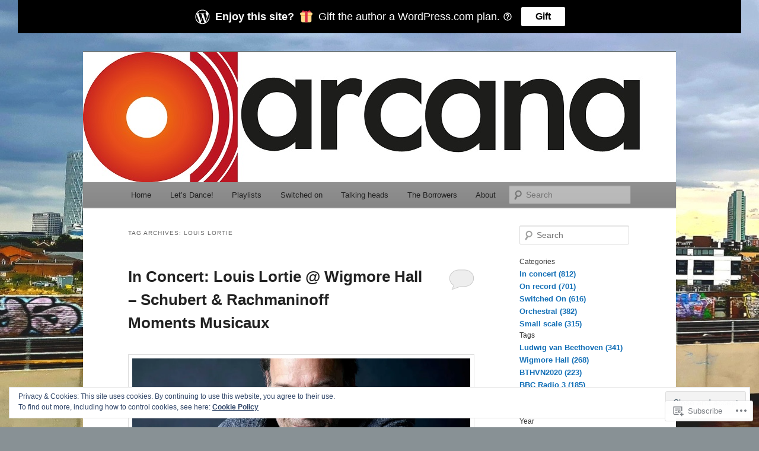

--- FILE ---
content_type: text/html; charset=UTF-8
request_url: https://arcana.fm/tag/louis-lortie/
body_size: 42766
content:
<!DOCTYPE html>
<!--[if IE 6]>
<html id="ie6" lang="en">
<![endif]-->
<!--[if IE 7]>
<html id="ie7" lang="en">
<![endif]-->
<!--[if IE 8]>
<html id="ie8" lang="en">
<![endif]-->
<!--[if !(IE 6) & !(IE 7) & !(IE 8)]><!-->
<html lang="en">
<!--<![endif]-->
<head>
<meta charset="UTF-8" />
<meta name="viewport" content="width=device-width" />
<title>
Louis Lortie | Arcana.fm	</title>
<link rel="profile" href="https://gmpg.org/xfn/11" />
<link rel="stylesheet" type="text/css" media="all" href="https://s0.wp.com/wp-content/themes/pub/twentyeleven/style.css?m=1741693348i&amp;ver=20190507" />
<link rel="pingback" href="https://arcana.fm/xmlrpc.php">
<!--[if lt IE 9]>
<script src="https://s0.wp.com/wp-content/themes/pub/twentyeleven/js/html5.js?m=1394055389i&amp;ver=3.7.0" type="text/javascript"></script>
<![endif]-->
<meta name='robots' content='max-image-preview:large' />

<!-- Async WordPress.com Remote Login -->
<script id="wpcom_remote_login_js">
var wpcom_remote_login_extra_auth = '';
function wpcom_remote_login_remove_dom_node_id( element_id ) {
	var dom_node = document.getElementById( element_id );
	if ( dom_node ) { dom_node.parentNode.removeChild( dom_node ); }
}
function wpcom_remote_login_remove_dom_node_classes( class_name ) {
	var dom_nodes = document.querySelectorAll( '.' + class_name );
	for ( var i = 0; i < dom_nodes.length; i++ ) {
		dom_nodes[ i ].parentNode.removeChild( dom_nodes[ i ] );
	}
}
function wpcom_remote_login_final_cleanup() {
	wpcom_remote_login_remove_dom_node_classes( "wpcom_remote_login_msg" );
	wpcom_remote_login_remove_dom_node_id( "wpcom_remote_login_key" );
	wpcom_remote_login_remove_dom_node_id( "wpcom_remote_login_validate" );
	wpcom_remote_login_remove_dom_node_id( "wpcom_remote_login_js" );
	wpcom_remote_login_remove_dom_node_id( "wpcom_request_access_iframe" );
	wpcom_remote_login_remove_dom_node_id( "wpcom_request_access_styles" );
}

// Watch for messages back from the remote login
window.addEventListener( "message", function( e ) {
	if ( e.origin === "https://r-login.wordpress.com" ) {
		var data = {};
		try {
			data = JSON.parse( e.data );
		} catch( e ) {
			wpcom_remote_login_final_cleanup();
			return;
		}

		if ( data.msg === 'LOGIN' ) {
			// Clean up the login check iframe
			wpcom_remote_login_remove_dom_node_id( "wpcom_remote_login_key" );

			var id_regex = new RegExp( /^[0-9]+$/ );
			var token_regex = new RegExp( /^.*|.*|.*$/ );
			if (
				token_regex.test( data.token )
				&& id_regex.test( data.wpcomid )
			) {
				// We have everything we need to ask for a login
				var script = document.createElement( "script" );
				script.setAttribute( "id", "wpcom_remote_login_validate" );
				script.src = '/remote-login.php?wpcom_remote_login=validate'
					+ '&wpcomid=' + data.wpcomid
					+ '&token=' + encodeURIComponent( data.token )
					+ '&host=' + window.location.protocol
					+ '//' + window.location.hostname
					+ '&postid=13795'
					+ '&is_singular=';
				document.body.appendChild( script );
			}

			return;
		}

		// Safari ITP, not logged in, so redirect
		if ( data.msg === 'LOGIN-REDIRECT' ) {
			window.location = 'https://wordpress.com/log-in?redirect_to=' + window.location.href;
			return;
		}

		// Safari ITP, storage access failed, remove the request
		if ( data.msg === 'LOGIN-REMOVE' ) {
			var css_zap = 'html { -webkit-transition: margin-top 1s; transition: margin-top 1s; } /* 9001 */ html { margin-top: 0 !important; } * html body { margin-top: 0 !important; } @media screen and ( max-width: 782px ) { html { margin-top: 0 !important; } * html body { margin-top: 0 !important; } }';
			var style_zap = document.createElement( 'style' );
			style_zap.type = 'text/css';
			style_zap.appendChild( document.createTextNode( css_zap ) );
			document.body.appendChild( style_zap );

			var e = document.getElementById( 'wpcom_request_access_iframe' );
			e.parentNode.removeChild( e );

			document.cookie = 'wordpress_com_login_access=denied; path=/; max-age=31536000';

			return;
		}

		// Safari ITP
		if ( data.msg === 'REQUEST_ACCESS' ) {
			console.log( 'request access: safari' );

			// Check ITP iframe enable/disable knob
			if ( wpcom_remote_login_extra_auth !== 'safari_itp_iframe' ) {
				return;
			}

			// If we are in a "private window" there is no ITP.
			var private_window = false;
			try {
				var opendb = window.openDatabase( null, null, null, null );
			} catch( e ) {
				private_window = true;
			}

			if ( private_window ) {
				console.log( 'private window' );
				return;
			}

			var iframe = document.createElement( 'iframe' );
			iframe.id = 'wpcom_request_access_iframe';
			iframe.setAttribute( 'scrolling', 'no' );
			iframe.setAttribute( 'sandbox', 'allow-storage-access-by-user-activation allow-scripts allow-same-origin allow-top-navigation-by-user-activation' );
			iframe.src = 'https://r-login.wordpress.com/remote-login.php?wpcom_remote_login=request_access&origin=' + encodeURIComponent( data.origin ) + '&wpcomid=' + encodeURIComponent( data.wpcomid );

			var css = 'html { -webkit-transition: margin-top 1s; transition: margin-top 1s; } /* 9001 */ html { margin-top: 46px !important; } * html body { margin-top: 46px !important; } @media screen and ( max-width: 660px ) { html { margin-top: 71px !important; } * html body { margin-top: 71px !important; } #wpcom_request_access_iframe { display: block; height: 71px !important; } } #wpcom_request_access_iframe { border: 0px; height: 46px; position: fixed; top: 0; left: 0; width: 100%; min-width: 100%; z-index: 99999; background: #23282d; } ';

			var style = document.createElement( 'style' );
			style.type = 'text/css';
			style.id = 'wpcom_request_access_styles';
			style.appendChild( document.createTextNode( css ) );
			document.body.appendChild( style );

			document.body.appendChild( iframe );
		}

		if ( data.msg === 'DONE' ) {
			wpcom_remote_login_final_cleanup();
		}
	}
}, false );

// Inject the remote login iframe after the page has had a chance to load
// more critical resources
window.addEventListener( "DOMContentLoaded", function( e ) {
	var iframe = document.createElement( "iframe" );
	iframe.style.display = "none";
	iframe.setAttribute( "scrolling", "no" );
	iframe.setAttribute( "id", "wpcom_remote_login_key" );
	iframe.src = "https://r-login.wordpress.com/remote-login.php"
		+ "?wpcom_remote_login=key"
		+ "&origin=aHR0cHM6Ly9hcmNhbmEuZm0%3D"
		+ "&wpcomid=80267612"
		+ "&time=" + Math.floor( Date.now() / 1000 );
	document.body.appendChild( iframe );
}, false );
</script>
<link rel='dns-prefetch' href='//stats.wp.com' />
<link rel='dns-prefetch' href='//s0.wp.com' />
<link rel="alternate" type="application/rss+xml" title="Arcana.fm &raquo; Feed" href="https://arcana.fm/feed/" />
<link rel="alternate" type="application/rss+xml" title="Arcana.fm &raquo; Comments Feed" href="https://arcana.fm/comments/feed/" />
<link rel="alternate" type="application/rss+xml" title="Arcana.fm &raquo; Louis Lortie Tag Feed" href="https://arcana.fm/tag/louis-lortie/feed/" />
	<script type="text/javascript">
		/* <![CDATA[ */
		function addLoadEvent(func) {
			var oldonload = window.onload;
			if (typeof window.onload != 'function') {
				window.onload = func;
			} else {
				window.onload = function () {
					oldonload();
					func();
				}
			}
		}
		/* ]]> */
	</script>
	<link crossorigin='anonymous' rel='stylesheet' id='all-css-0-1' href='/_static/??-eJx9jMsKwjAQAH/IuPioxYP4LSFdyzabTXA3hP69UelNPA4zDLTiQhZDMUjVFa4ziUKjaUZTwNptjoSOfQPDVNgbKqitjPuguoPfA6bYswWt+BDdh/7lW/hl0CqQ8lS5P0geJGToNDwz88bre3dPt8M4nI7j9XIelhcUdkwy&cssminify=yes' type='text/css' media='all' />
<style id='wp-emoji-styles-inline-css'>

	img.wp-smiley, img.emoji {
		display: inline !important;
		border: none !important;
		box-shadow: none !important;
		height: 1em !important;
		width: 1em !important;
		margin: 0 0.07em !important;
		vertical-align: -0.1em !important;
		background: none !important;
		padding: 0 !important;
	}
/*# sourceURL=wp-emoji-styles-inline-css */
</style>
<link crossorigin='anonymous' rel='stylesheet' id='all-css-2-1' href='/wp-content/plugins/gutenberg-core/v22.2.0/build/styles/block-library/style.css?m=1764855221i&cssminify=yes' type='text/css' media='all' />
<style id='wp-block-library-inline-css'>
.has-text-align-justify {
	text-align:justify;
}
.has-text-align-justify{text-align:justify;}

/*# sourceURL=wp-block-library-inline-css */
</style><style id='wp-block-paragraph-inline-css'>
.is-small-text{font-size:.875em}.is-regular-text{font-size:1em}.is-large-text{font-size:2.25em}.is-larger-text{font-size:3em}.has-drop-cap:not(:focus):first-letter{float:left;font-size:8.4em;font-style:normal;font-weight:100;line-height:.68;margin:.05em .1em 0 0;text-transform:uppercase}body.rtl .has-drop-cap:not(:focus):first-letter{float:none;margin-left:.1em}p.has-drop-cap.has-background{overflow:hidden}:root :where(p.has-background){padding:1.25em 2.375em}:where(p.has-text-color:not(.has-link-color)) a{color:inherit}p.has-text-align-left[style*="writing-mode:vertical-lr"],p.has-text-align-right[style*="writing-mode:vertical-rl"]{rotate:180deg}
/*# sourceURL=/wp-content/plugins/gutenberg-core/v22.2.0/build/styles/block-library/paragraph/style.css */
</style>
<style id='wp-block-image-inline-css'>
.wp-block-image>a,.wp-block-image>figure>a{display:inline-block}.wp-block-image img{box-sizing:border-box;height:auto;max-width:100%;vertical-align:bottom}@media not (prefers-reduced-motion){.wp-block-image img.hide{visibility:hidden}.wp-block-image img.show{animation:show-content-image .4s}}.wp-block-image[style*=border-radius] img,.wp-block-image[style*=border-radius]>a{border-radius:inherit}.wp-block-image.has-custom-border img{box-sizing:border-box}.wp-block-image.aligncenter{text-align:center}.wp-block-image.alignfull>a,.wp-block-image.alignwide>a{width:100%}.wp-block-image.alignfull img,.wp-block-image.alignwide img{height:auto;width:100%}.wp-block-image .aligncenter,.wp-block-image .alignleft,.wp-block-image .alignright,.wp-block-image.aligncenter,.wp-block-image.alignleft,.wp-block-image.alignright{display:table}.wp-block-image .aligncenter>figcaption,.wp-block-image .alignleft>figcaption,.wp-block-image .alignright>figcaption,.wp-block-image.aligncenter>figcaption,.wp-block-image.alignleft>figcaption,.wp-block-image.alignright>figcaption{caption-side:bottom;display:table-caption}.wp-block-image .alignleft{float:left;margin:.5em 1em .5em 0}.wp-block-image .alignright{float:right;margin:.5em 0 .5em 1em}.wp-block-image .aligncenter{margin-left:auto;margin-right:auto}.wp-block-image :where(figcaption){margin-bottom:1em;margin-top:.5em}.wp-block-image.is-style-circle-mask img{border-radius:9999px}@supports ((-webkit-mask-image:none) or (mask-image:none)) or (-webkit-mask-image:none){.wp-block-image.is-style-circle-mask img{border-radius:0;-webkit-mask-image:url('data:image/svg+xml;utf8,<svg viewBox="0 0 100 100" xmlns="http://www.w3.org/2000/svg"><circle cx="50" cy="50" r="50"/></svg>');mask-image:url('data:image/svg+xml;utf8,<svg viewBox="0 0 100 100" xmlns="http://www.w3.org/2000/svg"><circle cx="50" cy="50" r="50"/></svg>');mask-mode:alpha;-webkit-mask-position:center;mask-position:center;-webkit-mask-repeat:no-repeat;mask-repeat:no-repeat;-webkit-mask-size:contain;mask-size:contain}}:root :where(.wp-block-image.is-style-rounded img,.wp-block-image .is-style-rounded img){border-radius:9999px}.wp-block-image figure{margin:0}.wp-lightbox-container{display:flex;flex-direction:column;position:relative}.wp-lightbox-container img{cursor:zoom-in}.wp-lightbox-container img:hover+button{opacity:1}.wp-lightbox-container button{align-items:center;backdrop-filter:blur(16px) saturate(180%);background-color:#5a5a5a40;border:none;border-radius:4px;cursor:zoom-in;display:flex;height:20px;justify-content:center;opacity:0;padding:0;position:absolute;right:16px;text-align:center;top:16px;width:20px;z-index:100}@media not (prefers-reduced-motion){.wp-lightbox-container button{transition:opacity .2s ease}}.wp-lightbox-container button:focus-visible{outline:3px auto #5a5a5a40;outline:3px auto -webkit-focus-ring-color;outline-offset:3px}.wp-lightbox-container button:hover{cursor:pointer;opacity:1}.wp-lightbox-container button:focus{opacity:1}.wp-lightbox-container button:focus,.wp-lightbox-container button:hover,.wp-lightbox-container button:not(:hover):not(:active):not(.has-background){background-color:#5a5a5a40;border:none}.wp-lightbox-overlay{box-sizing:border-box;cursor:zoom-out;height:100vh;left:0;overflow:hidden;position:fixed;top:0;visibility:hidden;width:100%;z-index:100000}.wp-lightbox-overlay .close-button{align-items:center;cursor:pointer;display:flex;justify-content:center;min-height:40px;min-width:40px;padding:0;position:absolute;right:calc(env(safe-area-inset-right) + 16px);top:calc(env(safe-area-inset-top) + 16px);z-index:5000000}.wp-lightbox-overlay .close-button:focus,.wp-lightbox-overlay .close-button:hover,.wp-lightbox-overlay .close-button:not(:hover):not(:active):not(.has-background){background:none;border:none}.wp-lightbox-overlay .lightbox-image-container{height:var(--wp--lightbox-container-height);left:50%;overflow:hidden;position:absolute;top:50%;transform:translate(-50%,-50%);transform-origin:top left;width:var(--wp--lightbox-container-width);z-index:9999999999}.wp-lightbox-overlay .wp-block-image{align-items:center;box-sizing:border-box;display:flex;height:100%;justify-content:center;margin:0;position:relative;transform-origin:0 0;width:100%;z-index:3000000}.wp-lightbox-overlay .wp-block-image img{height:var(--wp--lightbox-image-height);min-height:var(--wp--lightbox-image-height);min-width:var(--wp--lightbox-image-width);width:var(--wp--lightbox-image-width)}.wp-lightbox-overlay .wp-block-image figcaption{display:none}.wp-lightbox-overlay button{background:none;border:none}.wp-lightbox-overlay .scrim{background-color:#fff;height:100%;opacity:.9;position:absolute;width:100%;z-index:2000000}.wp-lightbox-overlay.active{visibility:visible}@media not (prefers-reduced-motion){.wp-lightbox-overlay.active{animation:turn-on-visibility .25s both}.wp-lightbox-overlay.active img{animation:turn-on-visibility .35s both}.wp-lightbox-overlay.show-closing-animation:not(.active){animation:turn-off-visibility .35s both}.wp-lightbox-overlay.show-closing-animation:not(.active) img{animation:turn-off-visibility .25s both}.wp-lightbox-overlay.zoom.active{animation:none;opacity:1;visibility:visible}.wp-lightbox-overlay.zoom.active .lightbox-image-container{animation:lightbox-zoom-in .4s}.wp-lightbox-overlay.zoom.active .lightbox-image-container img{animation:none}.wp-lightbox-overlay.zoom.active .scrim{animation:turn-on-visibility .4s forwards}.wp-lightbox-overlay.zoom.show-closing-animation:not(.active){animation:none}.wp-lightbox-overlay.zoom.show-closing-animation:not(.active) .lightbox-image-container{animation:lightbox-zoom-out .4s}.wp-lightbox-overlay.zoom.show-closing-animation:not(.active) .lightbox-image-container img{animation:none}.wp-lightbox-overlay.zoom.show-closing-animation:not(.active) .scrim{animation:turn-off-visibility .4s forwards}}@keyframes show-content-image{0%{visibility:hidden}99%{visibility:hidden}to{visibility:visible}}@keyframes turn-on-visibility{0%{opacity:0}to{opacity:1}}@keyframes turn-off-visibility{0%{opacity:1;visibility:visible}99%{opacity:0;visibility:visible}to{opacity:0;visibility:hidden}}@keyframes lightbox-zoom-in{0%{transform:translate(calc((-100vw + var(--wp--lightbox-scrollbar-width))/2 + var(--wp--lightbox-initial-left-position)),calc(-50vh + var(--wp--lightbox-initial-top-position))) scale(var(--wp--lightbox-scale))}to{transform:translate(-50%,-50%) scale(1)}}@keyframes lightbox-zoom-out{0%{transform:translate(-50%,-50%) scale(1);visibility:visible}99%{visibility:visible}to{transform:translate(calc((-100vw + var(--wp--lightbox-scrollbar-width))/2 + var(--wp--lightbox-initial-left-position)),calc(-50vh + var(--wp--lightbox-initial-top-position))) scale(var(--wp--lightbox-scale));visibility:hidden}}
/*# sourceURL=/wp-content/plugins/gutenberg-core/v22.2.0/build/styles/block-library/image/style.css */
</style>
<style id='wp-block-image-theme-inline-css'>
:root :where(.wp-block-image figcaption){color:#555;font-size:13px;text-align:center}.is-dark-theme :root :where(.wp-block-image figcaption){color:#ffffffa6}.wp-block-image{margin:0 0 1em}
/*# sourceURL=/wp-content/plugins/gutenberg-core/v22.2.0/build/styles/block-library/image/theme.css */
</style>
<style id='global-styles-inline-css'>
:root{--wp--preset--aspect-ratio--square: 1;--wp--preset--aspect-ratio--4-3: 4/3;--wp--preset--aspect-ratio--3-4: 3/4;--wp--preset--aspect-ratio--3-2: 3/2;--wp--preset--aspect-ratio--2-3: 2/3;--wp--preset--aspect-ratio--16-9: 16/9;--wp--preset--aspect-ratio--9-16: 9/16;--wp--preset--color--black: #000;--wp--preset--color--cyan-bluish-gray: #abb8c3;--wp--preset--color--white: #fff;--wp--preset--color--pale-pink: #f78da7;--wp--preset--color--vivid-red: #cf2e2e;--wp--preset--color--luminous-vivid-orange: #ff6900;--wp--preset--color--luminous-vivid-amber: #fcb900;--wp--preset--color--light-green-cyan: #7bdcb5;--wp--preset--color--vivid-green-cyan: #00d084;--wp--preset--color--pale-cyan-blue: #8ed1fc;--wp--preset--color--vivid-cyan-blue: #0693e3;--wp--preset--color--vivid-purple: #9b51e0;--wp--preset--color--blue: #1982d1;--wp--preset--color--dark-gray: #373737;--wp--preset--color--medium-gray: #666;--wp--preset--color--light-gray: #e2e2e2;--wp--preset--gradient--vivid-cyan-blue-to-vivid-purple: linear-gradient(135deg,rgb(6,147,227) 0%,rgb(155,81,224) 100%);--wp--preset--gradient--light-green-cyan-to-vivid-green-cyan: linear-gradient(135deg,rgb(122,220,180) 0%,rgb(0,208,130) 100%);--wp--preset--gradient--luminous-vivid-amber-to-luminous-vivid-orange: linear-gradient(135deg,rgb(252,185,0) 0%,rgb(255,105,0) 100%);--wp--preset--gradient--luminous-vivid-orange-to-vivid-red: linear-gradient(135deg,rgb(255,105,0) 0%,rgb(207,46,46) 100%);--wp--preset--gradient--very-light-gray-to-cyan-bluish-gray: linear-gradient(135deg,rgb(238,238,238) 0%,rgb(169,184,195) 100%);--wp--preset--gradient--cool-to-warm-spectrum: linear-gradient(135deg,rgb(74,234,220) 0%,rgb(151,120,209) 20%,rgb(207,42,186) 40%,rgb(238,44,130) 60%,rgb(251,105,98) 80%,rgb(254,248,76) 100%);--wp--preset--gradient--blush-light-purple: linear-gradient(135deg,rgb(255,206,236) 0%,rgb(152,150,240) 100%);--wp--preset--gradient--blush-bordeaux: linear-gradient(135deg,rgb(254,205,165) 0%,rgb(254,45,45) 50%,rgb(107,0,62) 100%);--wp--preset--gradient--luminous-dusk: linear-gradient(135deg,rgb(255,203,112) 0%,rgb(199,81,192) 50%,rgb(65,88,208) 100%);--wp--preset--gradient--pale-ocean: linear-gradient(135deg,rgb(255,245,203) 0%,rgb(182,227,212) 50%,rgb(51,167,181) 100%);--wp--preset--gradient--electric-grass: linear-gradient(135deg,rgb(202,248,128) 0%,rgb(113,206,126) 100%);--wp--preset--gradient--midnight: linear-gradient(135deg,rgb(2,3,129) 0%,rgb(40,116,252) 100%);--wp--preset--font-size--small: 13px;--wp--preset--font-size--medium: 20px;--wp--preset--font-size--large: 36px;--wp--preset--font-size--x-large: 42px;--wp--preset--font-family--albert-sans: 'Albert Sans', sans-serif;--wp--preset--font-family--alegreya: Alegreya, serif;--wp--preset--font-family--arvo: Arvo, serif;--wp--preset--font-family--bodoni-moda: 'Bodoni Moda', serif;--wp--preset--font-family--bricolage-grotesque: 'Bricolage Grotesque', sans-serif;--wp--preset--font-family--cabin: Cabin, sans-serif;--wp--preset--font-family--chivo: Chivo, sans-serif;--wp--preset--font-family--commissioner: Commissioner, sans-serif;--wp--preset--font-family--cormorant: Cormorant, serif;--wp--preset--font-family--courier-prime: 'Courier Prime', monospace;--wp--preset--font-family--crimson-pro: 'Crimson Pro', serif;--wp--preset--font-family--dm-mono: 'DM Mono', monospace;--wp--preset--font-family--dm-sans: 'DM Sans', sans-serif;--wp--preset--font-family--dm-serif-display: 'DM Serif Display', serif;--wp--preset--font-family--domine: Domine, serif;--wp--preset--font-family--eb-garamond: 'EB Garamond', serif;--wp--preset--font-family--epilogue: Epilogue, sans-serif;--wp--preset--font-family--fahkwang: Fahkwang, sans-serif;--wp--preset--font-family--figtree: Figtree, sans-serif;--wp--preset--font-family--fira-sans: 'Fira Sans', sans-serif;--wp--preset--font-family--fjalla-one: 'Fjalla One', sans-serif;--wp--preset--font-family--fraunces: Fraunces, serif;--wp--preset--font-family--gabarito: Gabarito, system-ui;--wp--preset--font-family--ibm-plex-mono: 'IBM Plex Mono', monospace;--wp--preset--font-family--ibm-plex-sans: 'IBM Plex Sans', sans-serif;--wp--preset--font-family--ibarra-real-nova: 'Ibarra Real Nova', serif;--wp--preset--font-family--instrument-serif: 'Instrument Serif', serif;--wp--preset--font-family--inter: Inter, sans-serif;--wp--preset--font-family--josefin-sans: 'Josefin Sans', sans-serif;--wp--preset--font-family--jost: Jost, sans-serif;--wp--preset--font-family--libre-baskerville: 'Libre Baskerville', serif;--wp--preset--font-family--libre-franklin: 'Libre Franklin', sans-serif;--wp--preset--font-family--literata: Literata, serif;--wp--preset--font-family--lora: Lora, serif;--wp--preset--font-family--merriweather: Merriweather, serif;--wp--preset--font-family--montserrat: Montserrat, sans-serif;--wp--preset--font-family--newsreader: Newsreader, serif;--wp--preset--font-family--noto-sans-mono: 'Noto Sans Mono', sans-serif;--wp--preset--font-family--nunito: Nunito, sans-serif;--wp--preset--font-family--open-sans: 'Open Sans', sans-serif;--wp--preset--font-family--overpass: Overpass, sans-serif;--wp--preset--font-family--pt-serif: 'PT Serif', serif;--wp--preset--font-family--petrona: Petrona, serif;--wp--preset--font-family--piazzolla: Piazzolla, serif;--wp--preset--font-family--playfair-display: 'Playfair Display', serif;--wp--preset--font-family--plus-jakarta-sans: 'Plus Jakarta Sans', sans-serif;--wp--preset--font-family--poppins: Poppins, sans-serif;--wp--preset--font-family--raleway: Raleway, sans-serif;--wp--preset--font-family--roboto: Roboto, sans-serif;--wp--preset--font-family--roboto-slab: 'Roboto Slab', serif;--wp--preset--font-family--rubik: Rubik, sans-serif;--wp--preset--font-family--rufina: Rufina, serif;--wp--preset--font-family--sora: Sora, sans-serif;--wp--preset--font-family--source-sans-3: 'Source Sans 3', sans-serif;--wp--preset--font-family--source-serif-4: 'Source Serif 4', serif;--wp--preset--font-family--space-mono: 'Space Mono', monospace;--wp--preset--font-family--syne: Syne, sans-serif;--wp--preset--font-family--texturina: Texturina, serif;--wp--preset--font-family--urbanist: Urbanist, sans-serif;--wp--preset--font-family--work-sans: 'Work Sans', sans-serif;--wp--preset--spacing--20: 0.44rem;--wp--preset--spacing--30: 0.67rem;--wp--preset--spacing--40: 1rem;--wp--preset--spacing--50: 1.5rem;--wp--preset--spacing--60: 2.25rem;--wp--preset--spacing--70: 3.38rem;--wp--preset--spacing--80: 5.06rem;--wp--preset--shadow--natural: 6px 6px 9px rgba(0, 0, 0, 0.2);--wp--preset--shadow--deep: 12px 12px 50px rgba(0, 0, 0, 0.4);--wp--preset--shadow--sharp: 6px 6px 0px rgba(0, 0, 0, 0.2);--wp--preset--shadow--outlined: 6px 6px 0px -3px rgb(255, 255, 255), 6px 6px rgb(0, 0, 0);--wp--preset--shadow--crisp: 6px 6px 0px rgb(0, 0, 0);}:where(.is-layout-flex){gap: 0.5em;}:where(.is-layout-grid){gap: 0.5em;}body .is-layout-flex{display: flex;}.is-layout-flex{flex-wrap: wrap;align-items: center;}.is-layout-flex > :is(*, div){margin: 0;}body .is-layout-grid{display: grid;}.is-layout-grid > :is(*, div){margin: 0;}:where(.wp-block-columns.is-layout-flex){gap: 2em;}:where(.wp-block-columns.is-layout-grid){gap: 2em;}:where(.wp-block-post-template.is-layout-flex){gap: 1.25em;}:where(.wp-block-post-template.is-layout-grid){gap: 1.25em;}.has-black-color{color: var(--wp--preset--color--black) !important;}.has-cyan-bluish-gray-color{color: var(--wp--preset--color--cyan-bluish-gray) !important;}.has-white-color{color: var(--wp--preset--color--white) !important;}.has-pale-pink-color{color: var(--wp--preset--color--pale-pink) !important;}.has-vivid-red-color{color: var(--wp--preset--color--vivid-red) !important;}.has-luminous-vivid-orange-color{color: var(--wp--preset--color--luminous-vivid-orange) !important;}.has-luminous-vivid-amber-color{color: var(--wp--preset--color--luminous-vivid-amber) !important;}.has-light-green-cyan-color{color: var(--wp--preset--color--light-green-cyan) !important;}.has-vivid-green-cyan-color{color: var(--wp--preset--color--vivid-green-cyan) !important;}.has-pale-cyan-blue-color{color: var(--wp--preset--color--pale-cyan-blue) !important;}.has-vivid-cyan-blue-color{color: var(--wp--preset--color--vivid-cyan-blue) !important;}.has-vivid-purple-color{color: var(--wp--preset--color--vivid-purple) !important;}.has-black-background-color{background-color: var(--wp--preset--color--black) !important;}.has-cyan-bluish-gray-background-color{background-color: var(--wp--preset--color--cyan-bluish-gray) !important;}.has-white-background-color{background-color: var(--wp--preset--color--white) !important;}.has-pale-pink-background-color{background-color: var(--wp--preset--color--pale-pink) !important;}.has-vivid-red-background-color{background-color: var(--wp--preset--color--vivid-red) !important;}.has-luminous-vivid-orange-background-color{background-color: var(--wp--preset--color--luminous-vivid-orange) !important;}.has-luminous-vivid-amber-background-color{background-color: var(--wp--preset--color--luminous-vivid-amber) !important;}.has-light-green-cyan-background-color{background-color: var(--wp--preset--color--light-green-cyan) !important;}.has-vivid-green-cyan-background-color{background-color: var(--wp--preset--color--vivid-green-cyan) !important;}.has-pale-cyan-blue-background-color{background-color: var(--wp--preset--color--pale-cyan-blue) !important;}.has-vivid-cyan-blue-background-color{background-color: var(--wp--preset--color--vivid-cyan-blue) !important;}.has-vivid-purple-background-color{background-color: var(--wp--preset--color--vivid-purple) !important;}.has-black-border-color{border-color: var(--wp--preset--color--black) !important;}.has-cyan-bluish-gray-border-color{border-color: var(--wp--preset--color--cyan-bluish-gray) !important;}.has-white-border-color{border-color: var(--wp--preset--color--white) !important;}.has-pale-pink-border-color{border-color: var(--wp--preset--color--pale-pink) !important;}.has-vivid-red-border-color{border-color: var(--wp--preset--color--vivid-red) !important;}.has-luminous-vivid-orange-border-color{border-color: var(--wp--preset--color--luminous-vivid-orange) !important;}.has-luminous-vivid-amber-border-color{border-color: var(--wp--preset--color--luminous-vivid-amber) !important;}.has-light-green-cyan-border-color{border-color: var(--wp--preset--color--light-green-cyan) !important;}.has-vivid-green-cyan-border-color{border-color: var(--wp--preset--color--vivid-green-cyan) !important;}.has-pale-cyan-blue-border-color{border-color: var(--wp--preset--color--pale-cyan-blue) !important;}.has-vivid-cyan-blue-border-color{border-color: var(--wp--preset--color--vivid-cyan-blue) !important;}.has-vivid-purple-border-color{border-color: var(--wp--preset--color--vivid-purple) !important;}.has-vivid-cyan-blue-to-vivid-purple-gradient-background{background: var(--wp--preset--gradient--vivid-cyan-blue-to-vivid-purple) !important;}.has-light-green-cyan-to-vivid-green-cyan-gradient-background{background: var(--wp--preset--gradient--light-green-cyan-to-vivid-green-cyan) !important;}.has-luminous-vivid-amber-to-luminous-vivid-orange-gradient-background{background: var(--wp--preset--gradient--luminous-vivid-amber-to-luminous-vivid-orange) !important;}.has-luminous-vivid-orange-to-vivid-red-gradient-background{background: var(--wp--preset--gradient--luminous-vivid-orange-to-vivid-red) !important;}.has-very-light-gray-to-cyan-bluish-gray-gradient-background{background: var(--wp--preset--gradient--very-light-gray-to-cyan-bluish-gray) !important;}.has-cool-to-warm-spectrum-gradient-background{background: var(--wp--preset--gradient--cool-to-warm-spectrum) !important;}.has-blush-light-purple-gradient-background{background: var(--wp--preset--gradient--blush-light-purple) !important;}.has-blush-bordeaux-gradient-background{background: var(--wp--preset--gradient--blush-bordeaux) !important;}.has-luminous-dusk-gradient-background{background: var(--wp--preset--gradient--luminous-dusk) !important;}.has-pale-ocean-gradient-background{background: var(--wp--preset--gradient--pale-ocean) !important;}.has-electric-grass-gradient-background{background: var(--wp--preset--gradient--electric-grass) !important;}.has-midnight-gradient-background{background: var(--wp--preset--gradient--midnight) !important;}.has-small-font-size{font-size: var(--wp--preset--font-size--small) !important;}.has-medium-font-size{font-size: var(--wp--preset--font-size--medium) !important;}.has-large-font-size{font-size: var(--wp--preset--font-size--large) !important;}.has-x-large-font-size{font-size: var(--wp--preset--font-size--x-large) !important;}.has-albert-sans-font-family{font-family: var(--wp--preset--font-family--albert-sans) !important;}.has-alegreya-font-family{font-family: var(--wp--preset--font-family--alegreya) !important;}.has-arvo-font-family{font-family: var(--wp--preset--font-family--arvo) !important;}.has-bodoni-moda-font-family{font-family: var(--wp--preset--font-family--bodoni-moda) !important;}.has-bricolage-grotesque-font-family{font-family: var(--wp--preset--font-family--bricolage-grotesque) !important;}.has-cabin-font-family{font-family: var(--wp--preset--font-family--cabin) !important;}.has-chivo-font-family{font-family: var(--wp--preset--font-family--chivo) !important;}.has-commissioner-font-family{font-family: var(--wp--preset--font-family--commissioner) !important;}.has-cormorant-font-family{font-family: var(--wp--preset--font-family--cormorant) !important;}.has-courier-prime-font-family{font-family: var(--wp--preset--font-family--courier-prime) !important;}.has-crimson-pro-font-family{font-family: var(--wp--preset--font-family--crimson-pro) !important;}.has-dm-mono-font-family{font-family: var(--wp--preset--font-family--dm-mono) !important;}.has-dm-sans-font-family{font-family: var(--wp--preset--font-family--dm-sans) !important;}.has-dm-serif-display-font-family{font-family: var(--wp--preset--font-family--dm-serif-display) !important;}.has-domine-font-family{font-family: var(--wp--preset--font-family--domine) !important;}.has-eb-garamond-font-family{font-family: var(--wp--preset--font-family--eb-garamond) !important;}.has-epilogue-font-family{font-family: var(--wp--preset--font-family--epilogue) !important;}.has-fahkwang-font-family{font-family: var(--wp--preset--font-family--fahkwang) !important;}.has-figtree-font-family{font-family: var(--wp--preset--font-family--figtree) !important;}.has-fira-sans-font-family{font-family: var(--wp--preset--font-family--fira-sans) !important;}.has-fjalla-one-font-family{font-family: var(--wp--preset--font-family--fjalla-one) !important;}.has-fraunces-font-family{font-family: var(--wp--preset--font-family--fraunces) !important;}.has-gabarito-font-family{font-family: var(--wp--preset--font-family--gabarito) !important;}.has-ibm-plex-mono-font-family{font-family: var(--wp--preset--font-family--ibm-plex-mono) !important;}.has-ibm-plex-sans-font-family{font-family: var(--wp--preset--font-family--ibm-plex-sans) !important;}.has-ibarra-real-nova-font-family{font-family: var(--wp--preset--font-family--ibarra-real-nova) !important;}.has-instrument-serif-font-family{font-family: var(--wp--preset--font-family--instrument-serif) !important;}.has-inter-font-family{font-family: var(--wp--preset--font-family--inter) !important;}.has-josefin-sans-font-family{font-family: var(--wp--preset--font-family--josefin-sans) !important;}.has-jost-font-family{font-family: var(--wp--preset--font-family--jost) !important;}.has-libre-baskerville-font-family{font-family: var(--wp--preset--font-family--libre-baskerville) !important;}.has-libre-franklin-font-family{font-family: var(--wp--preset--font-family--libre-franklin) !important;}.has-literata-font-family{font-family: var(--wp--preset--font-family--literata) !important;}.has-lora-font-family{font-family: var(--wp--preset--font-family--lora) !important;}.has-merriweather-font-family{font-family: var(--wp--preset--font-family--merriweather) !important;}.has-montserrat-font-family{font-family: var(--wp--preset--font-family--montserrat) !important;}.has-newsreader-font-family{font-family: var(--wp--preset--font-family--newsreader) !important;}.has-noto-sans-mono-font-family{font-family: var(--wp--preset--font-family--noto-sans-mono) !important;}.has-nunito-font-family{font-family: var(--wp--preset--font-family--nunito) !important;}.has-open-sans-font-family{font-family: var(--wp--preset--font-family--open-sans) !important;}.has-overpass-font-family{font-family: var(--wp--preset--font-family--overpass) !important;}.has-pt-serif-font-family{font-family: var(--wp--preset--font-family--pt-serif) !important;}.has-petrona-font-family{font-family: var(--wp--preset--font-family--petrona) !important;}.has-piazzolla-font-family{font-family: var(--wp--preset--font-family--piazzolla) !important;}.has-playfair-display-font-family{font-family: var(--wp--preset--font-family--playfair-display) !important;}.has-plus-jakarta-sans-font-family{font-family: var(--wp--preset--font-family--plus-jakarta-sans) !important;}.has-poppins-font-family{font-family: var(--wp--preset--font-family--poppins) !important;}.has-raleway-font-family{font-family: var(--wp--preset--font-family--raleway) !important;}.has-roboto-font-family{font-family: var(--wp--preset--font-family--roboto) !important;}.has-roboto-slab-font-family{font-family: var(--wp--preset--font-family--roboto-slab) !important;}.has-rubik-font-family{font-family: var(--wp--preset--font-family--rubik) !important;}.has-rufina-font-family{font-family: var(--wp--preset--font-family--rufina) !important;}.has-sora-font-family{font-family: var(--wp--preset--font-family--sora) !important;}.has-source-sans-3-font-family{font-family: var(--wp--preset--font-family--source-sans-3) !important;}.has-source-serif-4-font-family{font-family: var(--wp--preset--font-family--source-serif-4) !important;}.has-space-mono-font-family{font-family: var(--wp--preset--font-family--space-mono) !important;}.has-syne-font-family{font-family: var(--wp--preset--font-family--syne) !important;}.has-texturina-font-family{font-family: var(--wp--preset--font-family--texturina) !important;}.has-urbanist-font-family{font-family: var(--wp--preset--font-family--urbanist) !important;}.has-work-sans-font-family{font-family: var(--wp--preset--font-family--work-sans) !important;}
/*# sourceURL=global-styles-inline-css */
</style>

<style id='classic-theme-styles-inline-css'>
/*! This file is auto-generated */
.wp-block-button__link{color:#fff;background-color:#32373c;border-radius:9999px;box-shadow:none;text-decoration:none;padding:calc(.667em + 2px) calc(1.333em + 2px);font-size:1.125em}.wp-block-file__button{background:#32373c;color:#fff;text-decoration:none}
/*# sourceURL=/wp-includes/css/classic-themes.min.css */
</style>
<link crossorigin='anonymous' rel='stylesheet' id='all-css-4-1' href='/_static/??-eJyNUdtOwzAM/SFcrzCx8YD4FJSLtabNTbGz0r8nu3QgIVW8RM7RuVjHOGcwKQpFwezryUVGk7RPZmJ87vpj1wO7kD1BoXO3R+tYHgxgWTx1hvkJfxmFCj9ehRoespILI5B1ijyFRtuSzc6eSJqc1xmEvrYlucWA1rkQM7Q3uBpAhpbFW7qRJCsz3f/INa7Q55miTQVVlRSUiDMPMpMqZkBdnbfYXERFWcEx36fODDVOEJSLkNXik7J/Frnth7lqlLkBSyunxeKt33/Tr3eAawUXzUd47w+vu5e342G3H78BOaa1xQ==&cssminify=yes' type='text/css' media='all' />
<style id='jetpack_facebook_likebox-inline-css'>
.widget_facebook_likebox {
	overflow: hidden;
}

/*# sourceURL=/wp-content/mu-plugins/jetpack-plugin/sun/modules/widgets/facebook-likebox/style.css */
</style>
<link crossorigin='anonymous' rel='stylesheet' id='all-css-6-1' href='/_static/??-eJx9jEsOwjAMBS9EsPiUigXiLGlwg4tjV4lDxe0JEguQELs3T5qBZXZBxVAMUnUz10hSIOPAGtuMEMonrhuu4LcUUR1r8EYqX+BG9pT/qRPa7MPtzVCqQNJLZSxAMpKQoSshKzPYFVO7bWmJBzLeUV7lczpt+m637Y+HfTc9AYe9UJY=&cssminify=yes' type='text/css' media='all' />
<style id='jetpack-global-styles-frontend-style-inline-css'>
:root { --font-headings: unset; --font-base: unset; --font-headings-default: -apple-system,BlinkMacSystemFont,"Segoe UI",Roboto,Oxygen-Sans,Ubuntu,Cantarell,"Helvetica Neue",sans-serif; --font-base-default: -apple-system,BlinkMacSystemFont,"Segoe UI",Roboto,Oxygen-Sans,Ubuntu,Cantarell,"Helvetica Neue",sans-serif;}
/*# sourceURL=jetpack-global-styles-frontend-style-inline-css */
</style>
<link crossorigin='anonymous' rel='stylesheet' id='all-css-8-1' href='/_static/??-eJyNjcsKAjEMRX/IGtQZBxfip0hMS9sxTYppGfx7H7gRN+7ugcs5sFRHKi1Ig9Jd5R6zGMyhVaTrh8G6QFHfORhYwlvw6P39PbPENZmt4G/ROQuBKWVkxxrVvuBH1lIoz2waILJekF+HUzlupnG3nQ77YZwfuRJIaQ==&cssminify=yes' type='text/css' media='all' />
<script type="text/javascript" id="wpcom-actionbar-placeholder-js-extra">
/* <![CDATA[ */
var actionbardata = {"siteID":"80267612","postID":"0","siteURL":"https://arcana.fm","xhrURL":"https://arcana.fm/wp-admin/admin-ajax.php","nonce":"7ed99205b0","isLoggedIn":"","statusMessage":"","subsEmailDefault":"instantly","proxyScriptUrl":"https://s0.wp.com/wp-content/js/wpcom-proxy-request.js?m=1513050504i&amp;ver=20211021","i18n":{"followedText":"New posts from this site will now appear in your \u003Ca href=\"https://wordpress.com/reader\"\u003EReader\u003C/a\u003E","foldBar":"Collapse this bar","unfoldBar":"Expand this bar","shortLinkCopied":"Shortlink copied to clipboard."}};
//# sourceURL=wpcom-actionbar-placeholder-js-extra
/* ]]> */
</script>
<script type="text/javascript" id="jetpack-mu-wpcom-settings-js-before">
/* <![CDATA[ */
var JETPACK_MU_WPCOM_SETTINGS = {"assetsUrl":"https://s0.wp.com/wp-content/mu-plugins/jetpack-mu-wpcom-plugin/sun/jetpack_vendor/automattic/jetpack-mu-wpcom/src/build/"};
//# sourceURL=jetpack-mu-wpcom-settings-js-before
/* ]]> */
</script>
<script crossorigin='anonymous' type='text/javascript'  src='/_static/??/wp-content/js/rlt-proxy.js,/wp-content/blog-plugins/wordads-classes/js/cmp/v2/cmp-non-gdpr.js?m=1720530689j'></script>
<script type="text/javascript" id="rlt-proxy-js-after">
/* <![CDATA[ */
	rltInitialize( {"token":null,"iframeOrigins":["https:\/\/widgets.wp.com"]} );
//# sourceURL=rlt-proxy-js-after
/* ]]> */
</script>
<link rel="EditURI" type="application/rsd+xml" title="RSD" href="https://arcanadotfm.wordpress.com/xmlrpc.php?rsd" />
<meta name="generator" content="WordPress.com" />

<!-- Jetpack Open Graph Tags -->
<meta property="og:type" content="website" />
<meta property="og:title" content="Louis Lortie &#8211; Arcana.fm" />
<meta property="og:url" content="https://arcana.fm/tag/louis-lortie/" />
<meta property="og:site_name" content="Arcana.fm" />
<meta property="og:image" content="https://arcana.fm/wp-content/uploads/2025/01/cropped-arcana-logo-red.jpg?w=200" />
<meta property="og:image:width" content="200" />
<meta property="og:image:height" content="200" />
<meta property="og:image:alt" content="" />
<meta property="og:locale" content="en_US" />
<meta name="twitter:creator" content="@arcanafm" />
<meta name="twitter:site" content="@arcanafm" />

<!-- End Jetpack Open Graph Tags -->
<link rel='openid.server' href='https://arcana.fm/?openidserver=1' />
<link rel='openid.delegate' href='https://arcana.fm/' />
<link rel="search" type="application/opensearchdescription+xml" href="https://arcana.fm/osd.xml" title="Arcana.fm" />
<link rel="search" type="application/opensearchdescription+xml" href="https://s1.wp.com/opensearch.xml" title="WordPress.com" />
<meta name="theme-color" content="#889195" />
	<style>
		/* Link color */
		a,
		#site-title a:focus,
		#site-title a:hover,
		#site-title a:active,
		.entry-title a:hover,
		.entry-title a:focus,
		.entry-title a:active,
		.widget_twentyeleven_ephemera .comments-link a:hover,
		section.recent-posts .other-recent-posts a[rel="bookmark"]:hover,
		section.recent-posts .other-recent-posts .comments-link a:hover,
		.format-image footer.entry-meta a:hover,
		#site-generator a:hover {
			color: #a3cdec;
		}
		section.recent-posts .other-recent-posts .comments-link a:hover {
			border-color: #a3cdec;
		}
		article.feature-image.small .entry-summary p a:hover,
		.entry-header .comments-link a:hover,
		.entry-header .comments-link a:focus,
		.entry-header .comments-link a:active,
		.feature-slider a.active {
			background-color: #a3cdec;
		}
	</style>
			<style type="text/css">
			.recentcomments a {
				display: inline !important;
				padding: 0 !important;
				margin: 0 !important;
			}

			table.recentcommentsavatartop img.avatar, table.recentcommentsavatarend img.avatar {
				border: 0px;
				margin: 0;
			}

			table.recentcommentsavatartop a, table.recentcommentsavatarend a {
				border: 0px !important;
				background-color: transparent !important;
			}

			td.recentcommentsavatarend, td.recentcommentsavatartop {
				padding: 0px 0px 1px 0px;
				margin: 0px;
			}

			td.recentcommentstextend {
				border: none !important;
				padding: 0px 0px 2px 10px;
			}

			.rtl td.recentcommentstextend {
				padding: 0px 10px 2px 0px;
			}

			td.recentcommentstexttop {
				border: none;
				padding: 0px 0px 0px 10px;
			}

			.rtl td.recentcommentstexttop {
				padding: 0px 10px 0px 0px;
			}
		</style>
		<meta name="description" content="Posts about Louis Lortie written by Arcana" />
		<style type="text/css" id="twentyeleven-header-css">
				#site-title,
		#site-description {
			position: absolute;
			clip: rect(1px 1px 1px 1px); /* IE6, IE7 */
			clip: rect(1px, 1px, 1px, 1px);
		}
				</style>
	<style type="text/css" id="custom-background-css">
body.custom-background { background-color: #889195; background-image: url("https://arcanadotfm.wordpress.com/wp-content/uploads/2025/01/background-1.jpg"); background-position: left top; background-size: auto; background-repeat: repeat; background-attachment: scroll; }
</style>
			<script type="text/javascript">

			window.doNotSellCallback = function() {

				var linkElements = [
					'a[href="https://wordpress.com/?ref=footer_blog"]',
					'a[href="https://wordpress.com/?ref=footer_website"]',
					'a[href="https://wordpress.com/?ref=vertical_footer"]',
					'a[href^="https://wordpress.com/?ref=footer_segment_"]',
				].join(',');

				var dnsLink = document.createElement( 'a' );
				dnsLink.href = 'https://wordpress.com/advertising-program-optout/';
				dnsLink.classList.add( 'do-not-sell-link' );
				dnsLink.rel = 'nofollow';
				dnsLink.style.marginLeft = '0.5em';
				dnsLink.textContent = 'Do Not Sell or Share My Personal Information';

				var creditLinks = document.querySelectorAll( linkElements );

				if ( 0 === creditLinks.length ) {
					return false;
				}

				Array.prototype.forEach.call( creditLinks, function( el ) {
					el.insertAdjacentElement( 'afterend', dnsLink );
				});

				return true;
			};

		</script>
		<style type="text/css" id="custom-colors-css">#access {
	background-image: -webkit-linear-gradient( rgba(0,0,0,0), rgba(0,0,0,0.08) );
	background-image: -moz-linear-gradient( rgba(0,0,0,0), rgba(0,0,0,0.08) );
	background-image: linear-gradient( rgba(0,0,0,0), rgba(0,0,0,0.08) );
	box-shadow: rgba(0, 0, 0, 0.2) 0px 1px 2px;
}
#branding .only-search #s { border-color: #000;}
#branding .only-search #s { border-color: rgba( 0, 0, 0, 0.2 );}
#site-generator { border-color: #000;}
#site-generator { border-color: rgba( 0, 0, 0, 0.1 );}
#branding .only-search #s { background-color: #fff;}
#branding .only-search #s { background-color: rgba( 255, 255, 255, 0.4 );}
#branding .only-search #s:focus { background-color: #fff;}
#branding .only-search #s:focus { background-color: rgba( 255, 255, 255, 0.9 );}
#access a { color: #212121;}
#access li:hover > a, #access a:focus { color: #373737;}
#branding .only-search #s { color: #373737;}
body { background-color: #889195;}
#site-generator { background-color: #889195;}
#site-generator { background-color: rgba( 136, 145, 149, 0.1 );}
#branding { border-color: #6E787C;}
#access { background-color: #919191;}
#access li:hover > a, #access a:focus { background: #f9f9f9;}
.entry-title, .entry-title a, .singular .entry-title { color: #222222;}
.entry-title a:hover, .entry-title a:focus { color: #070707;}
a, #site-title a:focus, #site-title a:hover, #site-title a:active, .entry-title a:active, .widget_twentyeleven_ephemera .comments-link a:hover, section.recent-posts .other-recent-posts a[rel="bookmark"]:hover, section.recent-posts .other-recent-posts .comments-link a:hover, .format-image footer.entry-meta a:hover, #site-generator a:hover { color: #1470B7;}
section.recent-posts .other-recent-posts .comments-link a:hover { border-color: #1b8be0;}
article.feature-image.small .entry-summary p a:hover, .entry-header .comments-link a:hover, .entry-header .comments-link a:focus, .entry-header .comments-link a:active, .feature-slider a.active { background-color: #1b8be0;}
</style>
<link rel="icon" href="https://arcana.fm/wp-content/uploads/2025/01/cropped-arcana-logo-red.jpg?w=32" sizes="32x32" />
<link rel="icon" href="https://arcana.fm/wp-content/uploads/2025/01/cropped-arcana-logo-red.jpg?w=192" sizes="192x192" />
<link rel="apple-touch-icon" href="https://arcana.fm/wp-content/uploads/2025/01/cropped-arcana-logo-red.jpg?w=180" />
<meta name="msapplication-TileImage" content="https://arcana.fm/wp-content/uploads/2025/01/cropped-arcana-logo-red.jpg?w=270" />
			<link rel="stylesheet" id="custom-css-css" type="text/css" href="https://s0.wp.com/?custom-css=1&#038;csblog=5qNgU&#038;cscache=6&#038;csrev=33" />
			<script type="text/javascript">
	window.google_analytics_uacct = "UA-52447-2";
</script>

<script type="text/javascript">
	var _gaq = _gaq || [];
	_gaq.push(['_setAccount', 'UA-52447-2']);
	_gaq.push(['_gat._anonymizeIp']);
	_gaq.push(['_setDomainName', 'none']);
	_gaq.push(['_setAllowLinker', true]);
	_gaq.push(['_initData']);
	_gaq.push(['_trackPageview']);

	(function() {
		var ga = document.createElement('script'); ga.type = 'text/javascript'; ga.async = true;
		ga.src = ('https:' == document.location.protocol ? 'https://ssl' : 'http://www') + '.google-analytics.com/ga.js';
		(document.getElementsByTagName('head')[0] || document.getElementsByTagName('body')[0]).appendChild(ga);
	})();
</script>
<link crossorigin='anonymous' rel='stylesheet' id='all-css-0-3' href='/_static/??-eJydjdsKwjAQRH/IuHipxQfxUyTdriHtZhOyCcW/14IW8UHQxznMnIEpGYxSSAp0HJ1JXJ0XBeevxYsznRWhDKifaP1AK3ibh7qMByrJ4vjMoFXg4gXnBxwVdPLpZ0GIfWVSQJtjVeKl8wJ/+opn6o2zzJRv39LsP4fTpm122/Z42DfDHe/edzI=&cssminify=yes' type='text/css' media='all' />
</head>

<body class="archive tag tag-louis-lortie tag-1289561 custom-background wp-custom-logo wp-embed-responsive wp-theme-pubtwentyeleven jps-theme-pub/twentyeleven customizer-styles-applied single-author two-column right-sidebar jetpack-reblog-enabled custom-colors">
<div class="skip-link"><a class="assistive-text" href="#content">Skip to primary content</a></div><div class="skip-link"><a class="assistive-text" href="#secondary">Skip to secondary content</a></div><div id="page" class="hfeed">
	<header id="branding">
			<hgroup>
				<h1 id="site-title"><span><a href="https://arcana.fm/" rel="home">Arcana.fm</a></span></h1>
				<h2 id="site-description">Putting a spark into classical music&#8230;</h2>
			</hgroup>

						<a href="https://arcana.fm/">
									<img src="https://arcana.fm/wp-content/uploads/2025/01/arcana-red-amended.jpg" width="1000" height="219" alt="Arcana.fm" />
								</a>
			
						<div class="only-search with-image">
					<form method="get" id="searchform" action="https://arcana.fm/">
		<label for="s" class="assistive-text">Search</label>
		<input type="text" class="field" name="s" id="s" placeholder="Search" />
		<input type="submit" class="submit" name="submit" id="searchsubmit" value="Search" />
	</form>
			</div>
				
			<nav id="access">
				<h3 class="assistive-text">Main menu</h3>
				<div class="menu"><ul>
<li ><a href="https://arcana.fm/">Home</a></li><li class="page_item page-item-3016"><a href="https://arcana.fm/lets-dance/">Let&#8217;s Dance!</a></li>
<li class="page_item page-item-2793"><a href="https://arcana.fm/playlists/">Playlists</a></li>
<li class="page_item page-item-3018"><a href="https://arcana.fm/switched-on/">Switched on</a></li>
<li class="page_item page-item-190"><a href="https://arcana.fm/talking-heads/">Talking heads</a></li>
<li class="page_item page-item-45"><a href="https://arcana.fm/the-borrowers/">The Borrowers</a></li>
<li class="page_item page-item-1"><a href="https://arcana.fm/about/">About</a></li>
</ul></div>
			</nav><!-- #access -->
	</header><!-- #branding -->


	<div id="main">

		<section id="primary">
			<div id="content" role="main">

			
				<header class="page-header">
					<h1 class="page-title">Tag Archives: <span>Louis Lortie</span></h1>

									</header>

							<nav id="nav-above">
				<h3 class="assistive-text">Post navigation</h3>
				<div class="nav-previous"><a href="https://arcana.fm/tag/louis-lortie/page/2/" ><span class="meta-nav">&larr;</span> Older posts</a></div>
				<div class="nav-next"></div>
			</nav><!-- #nav-above -->
			
				
					
	<article id="post-13795" class="post-13795 post type-post status-publish format-standard hentry category-in-concert category-piano tag-franz-schubert tag-louis-lortie tag-sergei-rachmaninoff tag-wigmore-hall">
		<header class="entry-header">
						<h1 class="entry-title"><a href="https://arcana.fm/2023/09/25/louis-lortie-wigmore-hall/" rel="bookmark">In Concert: Louis Lortie @ Wigmore Hall &#8211; Schubert &amp; Rachmaninoff Moments&nbsp;Musicaux</a></h1>
			
						<div class="entry-meta">
				<span class="sep">Posted on </span><a href="https://arcana.fm/2023/09/25/louis-lortie-wigmore-hall/" title="10:44 pm" rel="bookmark"><time class="entry-date" datetime="2023-09-25T22:44:33+01:00">September 25, 2023</time></a><span class="by-author"> <span class="sep"> by </span> <span class="author vcard"><a class="url fn n" href="https://arcana.fm/author/arcanafm/" title="View all posts by Arcana" rel="author">Arcana</a></span></span>			</div><!-- .entry-meta -->
			
						<div class="comments-link">
				<a href="https://arcana.fm/2023/09/25/louis-lortie-wigmore-hall/#respond"><span class="leave-reply">Reply</span></a>			</div>
					</header><!-- .entry-header -->

				<div class="entry-content">
			
<figure class="wp-block-image size-large"><a href="https://arcana.fm/wp-content/uploads/2023/09/louis-lortie.jpg"><img data-attachment-id="13796" data-permalink="https://arcana.fm/2023/09/25/louis-lortie-wigmore-hall/louis-lortie-2/" data-orig-file="https://arcana.fm/wp-content/uploads/2023/09/louis-lortie.jpg" data-orig-size="1152,432" data-comments-opened="1" data-image-meta="{&quot;aperture&quot;:&quot;0&quot;,&quot;credit&quot;:&quot;&quot;,&quot;camera&quot;:&quot;&quot;,&quot;caption&quot;:&quot;&quot;,&quot;created_timestamp&quot;:&quot;0&quot;,&quot;copyright&quot;:&quot;&quot;,&quot;focal_length&quot;:&quot;0&quot;,&quot;iso&quot;:&quot;0&quot;,&quot;shutter_speed&quot;:&quot;0&quot;,&quot;title&quot;:&quot;&quot;,&quot;orientation&quot;:&quot;1&quot;}" data-image-title="louis-lortie" data-image-description="" data-image-caption="" data-medium-file="https://arcana.fm/wp-content/uploads/2023/09/louis-lortie.jpg?w=300" data-large-file="https://arcana.fm/wp-content/uploads/2023/09/louis-lortie.jpg?w=584" width="1024" height="384" src="https://arcana.fm/wp-content/uploads/2023/09/louis-lortie.jpg?w=1024" alt="" class="wp-image-13796" srcset="https://arcana.fm/wp-content/uploads/2023/09/louis-lortie.jpg?w=1024 1024w, https://arcana.fm/wp-content/uploads/2023/09/louis-lortie.jpg?w=150 150w, https://arcana.fm/wp-content/uploads/2023/09/louis-lortie.jpg?w=300 300w, https://arcana.fm/wp-content/uploads/2023/09/louis-lortie.jpg?w=768 768w, https://arcana.fm/wp-content/uploads/2023/09/louis-lortie.jpg 1152w" sizes="(max-width: 1024px) 100vw, 1024px" /></a></figure>



<p><strong>Louis Lortie</strong> (piano)</p>



<p><strong>Schubert</strong> 6 Moments musicaux D780 (1823-28)<br><strong>Rachmaninoff</strong> Moments musicaux Op.16 (1896)</p>



<p>Wigmore Hall, Monday 25 September 2023</p>



<p>by <strong>Ben Hogwood</strong></p>



<p>The term ‘moment musical’ has been seldom used in classical music, with only two significant sets of these ambiguously named piano pieces coming to mind. Yet as Canadian pianist <strong>Louis Lortie</strong> showed us, in this stimulating BBC Radio 3 Lunchtime Concert at the Wigmore Hall, they are far from insignificant works.</p>



<p>Schubert’s publisher was the first to coin the term, describing his set of six ‘easier’ pieces thus when they were published in 1828. In spite of their sporadic composition period – no.3 was the first written five years earlier – they make a satisfying collection when performed in order. As a common factor they find Schubert alternating between major and minor keys, a tension Lortie was keen to bring forward.</p>



<p>He began with a quizzical account of the first piece in C major, played with more pedal than might normally be the case but with persuasive phrasing. The second piece in A flat major was notable for its touching intimacy, in spite of a troubled middle section where a shadow fell over the music. Schubert’s third piece, a <em>Danse Russe</em>, anticipates Tchaikovsky’s <em>Danse des Cygnes</em> from <em>Swan Lake</em>. &nbsp;Lortie played it beautifully, with a touch of humour, before the Chopin-esque fourth piece contrasted the darker hues of C# minor with an elegant section in the major key. The fifth piece strode forward with a determined gait, ending in a major key but not shaking off its feeling of inner strife, before a lovingly delivered sixth piece (subtitled <em>A troubadou&#8217;s lament) </em>returned to A flat major seemingly lost in thought.</p>



<p><strong>Rachmaninoff</strong>’s cycle of six <em>Moments Musicaux</em>, published in 1896, prove rather more challenging for the performer, his aim for professional pianists with a similarly wide span across the hands. He would appear to have known about the Schubert set &#8211; that much is implied by the title &#8211; but the volume is noticeably louder for these passionate pieces. The opening nocturne in B flat minor started simply enough but soon a cold wind swirled about, Lortie mastering the technical demands with impressive control. This was a feature of his Rachmaninov playing, especially in the third piece, the emotional centrepiece of the cycle with strong, yearning characteristics. Around this we rocked to the turbulence of the second piece in E flat minor and the fourth in E minor, both with a steely glint at the edges and the latter with more bluster. Lortie drew back for a soulful fifth piece, saving the most impressive pianism for the final flourish, a brilliantly played peal of bells bringing us full circle to C major.</p>



<p>This was a fascinating and superbly played programme, the inner thoughts of Schubert complemented by Rachmaninoff&#8217;s overt passion, both brought into the open by Louis Lortie for us to fully appreciate. As a parting gesture he acknowledged the piano itself, a Bösendorfer instrument whose tone was ideal for this music.</p>



<p>For livestreamed concerts from the Wigmore Hall, <strong><a href="https://wigmore-hall.org.uk/watch-listen/live-stream">click here</a></strong></p>
<div id="jp-post-flair" class="sharedaddy sd-like-enabled sd-sharing-enabled"><div class="sharedaddy sd-sharing-enabled"><div class="robots-nocontent sd-block sd-social sd-social-official sd-sharing"><h3 class="sd-title">Share this:</h3><div class="sd-content"><ul><li class="share-email"><a rel="nofollow noopener noreferrer"
				data-shared="sharing-email-13795"
				class="share-email sd-button"
				href="mailto:?subject=%5BShared%20Post%5D%20In%20Concert%3A%20Louis%20Lortie%20%40%20Wigmore%20Hall%20-%20Schubert%20%26%20Rachmaninoff%20Moments%20Musicaux&#038;body=https%3A%2F%2Farcana.fm%2F2023%2F09%2F25%2Flouis-lortie-wigmore-hall%2F&#038;share=email"
				target="_blank"
				aria-labelledby="sharing-email-13795"
				data-email-share-error-title="Do you have email set up?" data-email-share-error-text="If you&#039;re having problems sharing via email, you might not have email set up for your browser. You may need to create a new email yourself." data-email-share-nonce="ee59508083" data-email-share-track-url="https://arcana.fm/2023/09/25/louis-lortie-wigmore-hall/?share=email">
				<span id="sharing-email-13795" hidden>Click to email a link to a friend (Opens in new window)</span>
				<span>Email</span>
			</a></li><li class="share-print"><a rel="nofollow noopener noreferrer"
				data-shared="sharing-print-13795"
				class="share-print sd-button"
				href="https://arcana.fm/2023/09/25/louis-lortie-wigmore-hall/?share=print"
				target="_blank"
				aria-labelledby="sharing-print-13795"
				>
				<span id="sharing-print-13795" hidden>Click to print (Opens in new window)</span>
				<span>Print</span>
			</a></li><li class="share-twitter"><a href="https://twitter.com/share" class="twitter-share-button" data-url="https://arcana.fm/2023/09/25/louis-lortie-wigmore-hall/" data-text="In Concert: Louis Lortie @ Wigmore Hall - Schubert &amp; Rachmaninoff Moments Musicaux" data-via="arcanafm" data-related="wordpressdotcom">Tweet</a></li><li class="share-bluesky"><a rel="nofollow noopener noreferrer"
				data-shared="sharing-bluesky-13795"
				class="share-bluesky sd-button"
				href="https://arcana.fm/2023/09/25/louis-lortie-wigmore-hall/?share=bluesky"
				target="_blank"
				aria-labelledby="sharing-bluesky-13795"
				>
				<span id="sharing-bluesky-13795" hidden>Click to share on Bluesky (Opens in new window)</span>
				<span>Bluesky</span>
			</a></li><li class="share-facebook"><div class="fb-share-button" data-href="https://arcana.fm/2023/09/25/louis-lortie-wigmore-hall/" data-layout="button_count"></div></li><li class="share-linkedin"><div class="linkedin_button"><script type="in/share" data-url="https://arcana.fm/2023/09/25/louis-lortie-wigmore-hall/" data-counter="right"></script></div></li><li class="share-jetpack-whatsapp"><a rel="nofollow noopener noreferrer"
				data-shared="sharing-whatsapp-13795"
				class="share-jetpack-whatsapp sd-button"
				href="https://arcana.fm/2023/09/25/louis-lortie-wigmore-hall/?share=jetpack-whatsapp"
				target="_blank"
				aria-labelledby="sharing-whatsapp-13795"
				>
				<span id="sharing-whatsapp-13795" hidden>Click to share on WhatsApp (Opens in new window)</span>
				<span>WhatsApp</span>
			</a></li><li class="share-threads"><a rel="nofollow noopener noreferrer"
				data-shared="sharing-threads-13795"
				class="share-threads sd-button"
				href="https://arcana.fm/2023/09/25/louis-lortie-wigmore-hall/?share=threads"
				target="_blank"
				aria-labelledby="sharing-threads-13795"
				>
				<span id="sharing-threads-13795" hidden>Click to share on Threads (Opens in new window)</span>
				<span>Threads</span>
			</a></li><li class="share-pocket"><div class="pocket_button"><a href="https://getpocket.com/save" class="pocket-btn" data-lang="en" data-save-url="https://arcana.fm/2023/09/25/louis-lortie-wigmore-hall/" data-pocket-count="horizontal" >Pocket</a></div></li><li class="share-end"></li></ul></div></div></div><div class='sharedaddy sd-block sd-like jetpack-likes-widget-wrapper jetpack-likes-widget-unloaded' id='like-post-wrapper-80267612-13795-69615b1541be1' data-src='//widgets.wp.com/likes/index.html?ver=20260109#blog_id=80267612&amp;post_id=13795&amp;origin=arcanadotfm.wordpress.com&amp;obj_id=80267612-13795-69615b1541be1&amp;domain=arcana.fm' data-name='like-post-frame-80267612-13795-69615b1541be1' data-title='Like or Reblog'><div class='likes-widget-placeholder post-likes-widget-placeholder' style='height: 55px;'><span class='button'><span>Like</span></span> <span class='loading'>Loading...</span></div><span class='sd-text-color'></span><a class='sd-link-color'></a></div></div>					</div><!-- .entry-content -->
		
		<footer class="entry-meta">
			
									<span class="cat-links">
					<span class="entry-utility-prep entry-utility-prep-cat-links">Posted in</span> <a href="https://arcana.fm/category/in-concert/" rel="category tag">In concert</a>, <a href="https://arcana.fm/category/in-concert/piano/" rel="category tag">Piano</a>			</span>
							
									<span class="sep"> | </span>
								<span class="tag-links">
					<span class="entry-utility-prep entry-utility-prep-tag-links">Tagged</span> <a href="https://arcana.fm/tag/franz-schubert/" rel="tag">Franz Schubert</a>, <a href="https://arcana.fm/tag/louis-lortie/" rel="tag">Louis Lortie</a>, <a href="https://arcana.fm/tag/sergei-rachmaninoff/" rel="tag">Sergei Rachmaninoff</a>, <a href="https://arcana.fm/tag/wigmore-hall/" rel="tag">Wigmore Hall</a>			</span>
							
									<span class="sep"> | </span>
						<span class="comments-link"><a href="https://arcana.fm/2023/09/25/louis-lortie-wigmore-hall/#respond"><span class="leave-reply">Leave a reply</span></a></span>
			
					</footer><!-- .entry-meta -->
	</article><!-- #post-13795 -->

				
					
	<article id="post-4180" class="post-4180 post type-post status-publish format-standard hentry category-on-record tag-bbc-philharmonic-orchestra tag-camile-saint-saens tag-chandos tag-edward-gardner tag-louis-lortie">
		<header class="entry-header">
						<h1 class="entry-title"><a href="https://arcana.fm/2020/02/13/saint-saens-lortie-gardner-bbc-philharmonic/" rel="bookmark">On record &#8211; Louis Lortie, BBC Philharmonic Orchestra / Edward Gardner &#8211; Saint-Saëns: Piano Concertos 3 &amp; 5&nbsp;(Chandos)</a></h1>
			
						<div class="entry-meta">
				<span class="sep">Posted on </span><a href="https://arcana.fm/2020/02/13/saint-saens-lortie-gardner-bbc-philharmonic/" title="7:06 pm" rel="bookmark"><time class="entry-date" datetime="2020-02-13T19:06:41+00:00">February 13, 2020</time></a><span class="by-author"> <span class="sep"> by </span> <span class="author vcard"><a class="url fn n" href="https://arcana.fm/author/arcanafm/" title="View all posts by Arcana" rel="author">Arcana</a></span></span>			</div><!-- .entry-meta -->
			
						<div class="comments-link">
				<a href="https://arcana.fm/2020/02/13/saint-saens-lortie-gardner-bbc-philharmonic/#respond"><span class="leave-reply">Reply</span></a>			</div>
					</header><!-- .entry-header -->

				<div class="entry-content">
			<p><img data-attachment-id="4181" data-permalink="https://arcana.fm/2020/02/13/saint-saens-lortie-gardner-bbc-philharmonic/saint-saens-lortie/" data-orig-file="https://arcana.fm/wp-content/uploads/2020/02/saint-saens-lortie.jpg" data-orig-size="1429,1417" data-comments-opened="1" data-image-meta="{&quot;aperture&quot;:&quot;0&quot;,&quot;credit&quot;:&quot;&quot;,&quot;camera&quot;:&quot;&quot;,&quot;caption&quot;:&quot;&quot;,&quot;created_timestamp&quot;:&quot;0&quot;,&quot;copyright&quot;:&quot;&quot;,&quot;focal_length&quot;:&quot;0&quot;,&quot;iso&quot;:&quot;0&quot;,&quot;shutter_speed&quot;:&quot;0&quot;,&quot;title&quot;:&quot;&quot;,&quot;orientation&quot;:&quot;1&quot;}" data-image-title="saint-saens-lortie" data-image-description="" data-image-caption="" data-medium-file="https://arcana.fm/wp-content/uploads/2020/02/saint-saens-lortie.jpg?w=300" data-large-file="https://arcana.fm/wp-content/uploads/2020/02/saint-saens-lortie.jpg?w=584" class="alignnone size-large wp-image-4181" src="https://arcana.fm/wp-content/uploads/2020/02/saint-saens-lortie.jpg?w=584" alt="" width="584" height="579" srcset="https://arcana.fm/wp-content/uploads/2020/02/saint-saens-lortie.jpg?w=584 584w, https://arcana.fm/wp-content/uploads/2020/02/saint-saens-lortie.jpg?w=1168 1168w, https://arcana.fm/wp-content/uploads/2020/02/saint-saens-lortie.jpg?w=150 150w, https://arcana.fm/wp-content/uploads/2020/02/saint-saens-lortie.jpg?w=300 300w, https://arcana.fm/wp-content/uploads/2020/02/saint-saens-lortie.jpg?w=768 768w, https://arcana.fm/wp-content/uploads/2020/02/saint-saens-lortie.jpg?w=1024 1024w" sizes="(max-width: 584px) 100vw, 584px" /></p>
<p><strong>Saint-Saëns</strong><br />
Rhapsodie d&#8217;Auvergne Op.73 (1884)<br />
Piano Concerto no.3 in E flat major Op.29 (1869)<br />
Allegro appassionato in C sharp minor Op.70 (1884)<br />
Piano Concerto no.5 in F major Op.103 &#8216;Egyptian&#8217; (1896)</p>
<p><strong>Louis Lortie</strong> (piano), <strong>BBC Philharmonic Orchestra</strong> / <strong>Edward Gardner</strong></p>
<p>Chandos CHAN 20038 [66&#8217;51&#8221;]</p>
<p>Producers <strong>Mike George and Brian Pidgeon<br />
</strong>Engineer <strong>Stephen Rinker</strong></p>
<p>Recorded 13 January 2018 (Rhapsodie d&#8217;Auvergne), 20 &amp; 25 February 2019 (other works), Media City UK, Salford, Manchester</p>
<p>Written by <strong>Ben Hogwood</strong></p>
<p><strong>What&#8217;s the story?</strong></p>
<p>This is the second installment of <strong>Saint-Saëns</strong> piano concertos from <strong>Louis Lortie</strong>, <strong>Edward Gardner</strong> and the <strong>BBC Philharmonic Orchestra</strong>. It completes the cycle of five they have been recording for Chandos.</p>
<p>Saint-Saëns’ Piano Concertos tend to be overlooked in the concert hall, with only occasional performances for no.2 and no.5, which was written in part during a holiday in Egypt. Their neglect is unfortunate, as there is much to enjoy as the pieces unfold. The demands on the solo pianist may be considerable, but the rewards outweigh the effort required for sure.</p>
<p><strong>What’s the music like?</strong></p>
<p>This new release offers the <em>Piano Concerto no.3 in E flat major</em>, still a relatively early work, where Saint-Saëns builds on the influence of Beethoven and Liszt to create a piece with memorable themes and unusual formal devices. We then move to his later period and the <em>Piano Concerto no.5, the ‘Egyptian’</em>. This is a daring piece in the sense that Saint-Saëns was not following the trend of modern music set by the post-Wagner composers, or the new sound worlds offered by Debussy and Ravel. Instead he was writing for the virtuoso pianist in a descriptive and positive sense – conventional but stretching the established ‘rules’ of the concertos. This piece is ultimately fun and packed with tunes, while asking the soloist to achieve some pretty difficult technical feats. There is a faint exoticism capturing the carefree mood of the composer on vacation.</p>
<p>Topping up the positive outlook are the <em>Rapsodie d’Auvergne</em> and the <em>Allegro appassionato</em>, both shorter pieces for piano and orchestra with a similarly sunny outlook. The <em>Allegro appassionato</em> has more drive, while the <em>Rapsodie</em> is a breezy piece for the great outdoors. As the booklet writer Roger Nichols observes, it is based on a tune the composer ‘heard sung by a peasant washing her clothes in a stream in the Auvergne. As such, it is possibly the only folksong from France that Saint-Saëns ever included in his music’.</p>
<p><strong>Does it all work?</strong></p>
<p>Yes. This is extremely positive music, celebrating the combination of piano and orchestra with a good deal of energy.</p>
<p>The concertos are nicely balanced. The better known Fifth, stacked high with good tunes, finds Ed Gardner keen to develop its exotic air with the lush textures of the BBC Philharmonic strings in the first movement. There is a dramatic salvo to begin the second movement, where Lortie gets the melodic inflections just right, then an exotic minimalist passage towards the end, cutting to a real flight of fancy into the finale. Lortie gets a terrific substance to the sound of the lower end of the piano.</p>
<p>The <em>Piano Concerto no.3</em> if anything fares even better, its status elevated well above the derivative thanks to the stress on its memorable themes. There is a heroic air to the piano part that Louis Lortie develops very nicely, and his commanding performance gives the piece its essential forward drive.</p>
<p>The <em>Rhapsodie d’Auvergne</em> is a bubbly piece, starting softly but gaining ground during the development of its theme. There are brief connections with Brahms before an effervescent and watery sequence, with excellent work in the right hand from Lortie.<br />
Meanwhile the <em>Allegro appassionato</em> is a red-blooded affair very much in the vein of Liszt, asking the soloist for a few feats of athleticism while remaining close to the composer’s melodic heart.</p>
<p><strong>Is it recommended?</strong></p>
<p>Yes. This is an ideal release for banishing any lingering winter blues! There may be some really good recordings around already of the concertos, thanks to Stephen Hough and the City of Birmingham Symphony Orchestra under Sakari Oramo (Hyperion), and looking further back the classic 1980s recordings made by Pascal Rogé and the London Philharmonic Orchestra with Charles Dutoit (Decca).</p>
<p>These sparkling new versions, beautifully recorded, offer a great deal of passion and panache, and at the very least take their place alongside the best..</p>
<p><strong>Listen</strong></p>
<div class="embed-spotify"><iframe title="Spotify Embed: Saint-Saëns: Piano Concertos Nos. 3, 5 &amp; Other Works" style="border-radius: 12px" width="100%" height="352" frameborder="0" allowfullscreen allow="autoplay; clipboard-write; encrypted-media; fullscreen; picture-in-picture" loading="lazy" src="https://open.spotify.com/embed/album/2sgmEy47hYCDTapZYlrgGE?si=hPc6rnlOTPCWkmeObdeiPg&#038;utm_source=oembed"></iframe></div>
<p><strong>Buy</strong></p>
<p>You can listen to clips from this disc and purchase a copy at the Chandos website <strong><a href="https://open.spotify.com/album/2sgmEy47hYCDTapZYlrgGE?si=hPc6rnlOTPCWkmeObdeiPg">here</a></strong></p>
<div id="jp-post-flair" class="sharedaddy sd-like-enabled sd-sharing-enabled"><div class="sharedaddy sd-sharing-enabled"><div class="robots-nocontent sd-block sd-social sd-social-official sd-sharing"><h3 class="sd-title">Share this:</h3><div class="sd-content"><ul><li class="share-email"><a rel="nofollow noopener noreferrer"
				data-shared="sharing-email-4180"
				class="share-email sd-button"
				href="mailto:?subject=%5BShared%20Post%5D%20On%20record%20-%20Louis%20Lortie%2C%20BBC%20Philharmonic%20Orchestra%20%2F%20Edward%20Gardner%20-%20Saint-Sa%C3%ABns%3A%20Piano%20Concertos%203%20%26%205%20%28Chandos%29&#038;body=https%3A%2F%2Farcana.fm%2F2020%2F02%2F13%2Fsaint-saens-lortie-gardner-bbc-philharmonic%2F&#038;share=email"
				target="_blank"
				aria-labelledby="sharing-email-4180"
				data-email-share-error-title="Do you have email set up?" data-email-share-error-text="If you&#039;re having problems sharing via email, you might not have email set up for your browser. You may need to create a new email yourself." data-email-share-nonce="dab875129d" data-email-share-track-url="https://arcana.fm/2020/02/13/saint-saens-lortie-gardner-bbc-philharmonic/?share=email">
				<span id="sharing-email-4180" hidden>Click to email a link to a friend (Opens in new window)</span>
				<span>Email</span>
			</a></li><li class="share-print"><a rel="nofollow noopener noreferrer"
				data-shared="sharing-print-4180"
				class="share-print sd-button"
				href="https://arcana.fm/2020/02/13/saint-saens-lortie-gardner-bbc-philharmonic/?share=print"
				target="_blank"
				aria-labelledby="sharing-print-4180"
				>
				<span id="sharing-print-4180" hidden>Click to print (Opens in new window)</span>
				<span>Print</span>
			</a></li><li class="share-twitter"><a href="https://twitter.com/share" class="twitter-share-button" data-url="https://arcana.fm/2020/02/13/saint-saens-lortie-gardner-bbc-philharmonic/" data-text="On record - Louis Lortie, BBC Philharmonic Orchestra / Edward Gardner - Saint-Saëns: Piano Concertos 3 &amp; 5 (Chandos)" data-via="arcanafm" data-related="wordpressdotcom">Tweet</a></li><li class="share-bluesky"><a rel="nofollow noopener noreferrer"
				data-shared="sharing-bluesky-4180"
				class="share-bluesky sd-button"
				href="https://arcana.fm/2020/02/13/saint-saens-lortie-gardner-bbc-philharmonic/?share=bluesky"
				target="_blank"
				aria-labelledby="sharing-bluesky-4180"
				>
				<span id="sharing-bluesky-4180" hidden>Click to share on Bluesky (Opens in new window)</span>
				<span>Bluesky</span>
			</a></li><li class="share-facebook"><div class="fb-share-button" data-href="https://arcana.fm/2020/02/13/saint-saens-lortie-gardner-bbc-philharmonic/" data-layout="button_count"></div></li><li class="share-linkedin"><div class="linkedin_button"><script type="in/share" data-url="https://arcana.fm/2020/02/13/saint-saens-lortie-gardner-bbc-philharmonic/" data-counter="right"></script></div></li><li class="share-jetpack-whatsapp"><a rel="nofollow noopener noreferrer"
				data-shared="sharing-whatsapp-4180"
				class="share-jetpack-whatsapp sd-button"
				href="https://arcana.fm/2020/02/13/saint-saens-lortie-gardner-bbc-philharmonic/?share=jetpack-whatsapp"
				target="_blank"
				aria-labelledby="sharing-whatsapp-4180"
				>
				<span id="sharing-whatsapp-4180" hidden>Click to share on WhatsApp (Opens in new window)</span>
				<span>WhatsApp</span>
			</a></li><li class="share-threads"><a rel="nofollow noopener noreferrer"
				data-shared="sharing-threads-4180"
				class="share-threads sd-button"
				href="https://arcana.fm/2020/02/13/saint-saens-lortie-gardner-bbc-philharmonic/?share=threads"
				target="_blank"
				aria-labelledby="sharing-threads-4180"
				>
				<span id="sharing-threads-4180" hidden>Click to share on Threads (Opens in new window)</span>
				<span>Threads</span>
			</a></li><li class="share-pocket"><div class="pocket_button"><a href="https://getpocket.com/save" class="pocket-btn" data-lang="en" data-save-url="https://arcana.fm/2020/02/13/saint-saens-lortie-gardner-bbc-philharmonic/" data-pocket-count="horizontal" >Pocket</a></div></li><li class="share-end"></li></ul></div></div></div><div class='sharedaddy sd-block sd-like jetpack-likes-widget-wrapper jetpack-likes-widget-unloaded' id='like-post-wrapper-80267612-4180-69615b1545945' data-src='//widgets.wp.com/likes/index.html?ver=20260109#blog_id=80267612&amp;post_id=4180&amp;origin=arcanadotfm.wordpress.com&amp;obj_id=80267612-4180-69615b1545945&amp;domain=arcana.fm' data-name='like-post-frame-80267612-4180-69615b1545945' data-title='Like or Reblog'><div class='likes-widget-placeholder post-likes-widget-placeholder' style='height: 55px;'><span class='button'><span>Like</span></span> <span class='loading'>Loading...</span></div><span class='sd-text-color'></span><a class='sd-link-color'></a></div></div>					</div><!-- .entry-content -->
		
		<footer class="entry-meta">
			
									<span class="cat-links">
					<span class="entry-utility-prep entry-utility-prep-cat-links">Posted in</span> <a href="https://arcana.fm/category/on-record/" rel="category tag">On record</a>			</span>
							
									<span class="sep"> | </span>
								<span class="tag-links">
					<span class="entry-utility-prep entry-utility-prep-tag-links">Tagged</span> <a href="https://arcana.fm/tag/bbc-philharmonic-orchestra/" rel="tag">BBC Philharmonic Orchestra</a>, <a href="https://arcana.fm/tag/camile-saint-saens/" rel="tag">Camile Saint-Saëns</a>, <a href="https://arcana.fm/tag/chandos/" rel="tag">Chandos</a>, <a href="https://arcana.fm/tag/edward-gardner/" rel="tag">Edward Gardner</a>, <a href="https://arcana.fm/tag/louis-lortie/" rel="tag">Louis Lortie</a>			</span>
							
									<span class="sep"> | </span>
						<span class="comments-link"><a href="https://arcana.fm/2020/02/13/saint-saens-lortie-gardner-bbc-philharmonic/#respond"><span class="leave-reply">Leave a reply</span></a></span>
			
					</footer><!-- .entry-meta -->
	</article><!-- #post-4180 -->

				
					
	<article id="post-2377" class="post-2377 post type-post status-publish format-standard hentry category-uncategorized tag-bbc-philharmonic-orchestra tag-bernd-alois-zimmermann tag-elizabeth-watts tag-franz-liszt tag-franz-schubert tag-jean-sibelius tag-john-storgards tag-louis-lortie tag-richard-wagner">
		<header class="entry-header">
						<h1 class="entry-title"><a href="https://arcana.fm/2018/07/27/prom-14-bbc-po-storgards/" rel="bookmark">Prom 14 &#8211; BBC Philharmonic / John Storgårds: Single-movement Sibelius, Zimmermann, Schubert &amp;&nbsp;Wagner</a></h1>
			
						<div class="entry-meta">
				<span class="sep">Posted on </span><a href="https://arcana.fm/2018/07/27/prom-14-bbc-po-storgards/" title="7:06 pm" rel="bookmark"><time class="entry-date" datetime="2018-07-27T19:06:32+01:00">July 27, 2018</time></a><span class="by-author"> <span class="sep"> by </span> <span class="author vcard"><a class="url fn n" href="https://arcana.fm/author/arcanafm/" title="View all posts by Arcana" rel="author">Arcana</a></span></span>			</div><!-- .entry-meta -->
			
						<div class="comments-link">
				<a href="https://arcana.fm/2018/07/27/prom-14-bbc-po-storgards/#respond"><span class="leave-reply">Reply</span></a>			</div>
					</header><!-- .entry-header -->

				<div class="entry-content">
			<p><img data-attachment-id="2378" data-permalink="https://arcana.fm/2018/07/27/prom-14-bbc-po-storgards/john-storgards-14/" data-orig-file="https://arcana.fm/wp-content/uploads/2018/07/john-storgards-14.jpg" data-orig-size="1920,1200" data-comments-opened="1" data-image-meta="{&quot;aperture&quot;:&quot;0&quot;,&quot;credit&quot;:&quot;&quot;,&quot;camera&quot;:&quot;&quot;,&quot;caption&quot;:&quot;&quot;,&quot;created_timestamp&quot;:&quot;0&quot;,&quot;copyright&quot;:&quot;&quot;,&quot;focal_length&quot;:&quot;0&quot;,&quot;iso&quot;:&quot;0&quot;,&quot;shutter_speed&quot;:&quot;0&quot;,&quot;title&quot;:&quot;&quot;,&quot;orientation&quot;:&quot;0&quot;}" data-image-title="john-storgards-14" data-image-description="" data-image-caption="" data-medium-file="https://arcana.fm/wp-content/uploads/2018/07/john-storgards-14.jpg?w=300" data-large-file="https://arcana.fm/wp-content/uploads/2018/07/john-storgards-14.jpg?w=584" class="aligncenter size-large wp-image-2378" src="https://arcana.fm/wp-content/uploads/2018/07/john-storgards-14.jpg?w=584" alt="" width="584" height="365" srcset="https://arcana.fm/wp-content/uploads/2018/07/john-storgards-14.jpg?w=584 584w, https://arcana.fm/wp-content/uploads/2018/07/john-storgards-14.jpg?w=1168 1168w, https://arcana.fm/wp-content/uploads/2018/07/john-storgards-14.jpg?w=150 150w, https://arcana.fm/wp-content/uploads/2018/07/john-storgards-14.jpg?w=300 300w, https://arcana.fm/wp-content/uploads/2018/07/john-storgards-14.jpg?w=768 768w, https://arcana.fm/wp-content/uploads/2018/07/john-storgards-14.jpg?w=1024 1024w" sizes="(max-width: 584px) 100vw, 584px" /><strong>Prom 14: Elizabeth Watts</strong> (soprano), <strong>Louis Lortie </strong>(piano), <strong>BBC Philharmonic Orchestra</strong> / <strong>John Storgårds</strong></p>
<p><strong>Wagner</strong> Die Meistersinger von Nürnberg – Prelude to Act One (c1861)<br />
<strong>Schubert</strong> (orch. <strong>Liszt</strong>) Four Songs (1825/1815/1826/1815, orch. 1860)<br />
<strong>Zimmermann</strong> Symphony in One Movement (1947-51, rev. 1953)<br />
<strong>Schubert </strong>(arr. <strong>Liszt</strong>) Fantasy in C, D760, ‘Wanderer’ (1822, arr. c1850)<br />
<strong>Sibelius</strong> Symphony No. 7 in C, Op. 105 (1924)</p>
<p>Royal Albert Hall, Tuesday 24 July 2018</p>
<p>You can listen to this Prom by clicking <a href="https://www.bbc.co.uk/programmes/b0bbtgpj">here</a></p>
<p>Reviewed by <strong>Richard Whitehouse</strong></p>
<p><strong>John Storgårds</strong> has given some enterprising concerts during his tenure as Chief Conductor of the <strong>BBC Philharmonic Orchestra</strong>, and this evening’s Prom was a further instance with its programme of mainly one-movement pieces and an underlying emphasis on symphonic cohesion, even unity.</p>
<p>The exception was the sequence of four songs by <strong>Schubert</strong>, arranged for orchestra by <strong>Liszt</strong> so that a tenuous cohesion is evident – without this being a song-cycle as such. <strong>Elizabeth Watts</strong> (below) duly had the measure of their predominantly sombre sentiments – ranging from the distanced recollection of <em>Die junge Nonne</em>, via remorseless passing of experiential time in <em>Gretchen am Spinnrade</em> and speculative radiance of <em>Lied der Mignon</em>, to visceral representation of fate in<em> Erlkönig</em>. Storgårds teased many subtleties from Liszt’s judiciously restrained orchestration.</p>
<p><img data-attachment-id="2379" data-permalink="https://arcana.fm/2018/07/27/prom-14-bbc-po-storgards/elizabeth-watts-14/" data-orig-file="https://arcana.fm/wp-content/uploads/2018/07/elizabeth-watts-14.jpg" data-orig-size="800,550" data-comments-opened="1" data-image-meta="{&quot;aperture&quot;:&quot;5&quot;,&quot;credit&quot;:&quot;&quot;,&quot;camera&quot;:&quot;Canon EOS-1Ds Mark III&quot;,&quot;caption&quot;:&quot;&quot;,&quot;created_timestamp&quot;:&quot;1211548359&quot;,&quot;copyright&quot;:&quot;&quot;,&quot;focal_length&quot;:&quot;51&quot;,&quot;iso&quot;:&quot;100&quot;,&quot;shutter_speed&quot;:&quot;0.066666666666667&quot;,&quot;title&quot;:&quot;&quot;,&quot;orientation&quot;:&quot;0&quot;}" data-image-title="elizabeth-watts-14" data-image-description="" data-image-caption="" data-medium-file="https://arcana.fm/wp-content/uploads/2018/07/elizabeth-watts-14.jpg?w=300" data-large-file="https://arcana.fm/wp-content/uploads/2018/07/elizabeth-watts-14.jpg?w=584" loading="lazy" class="aligncenter size-large wp-image-2379" src="https://arcana.fm/wp-content/uploads/2018/07/elizabeth-watts-14.jpg?w=584" alt="" width="584" height="402" srcset="https://arcana.fm/wp-content/uploads/2018/07/elizabeth-watts-14.jpg?w=584 584w, https://arcana.fm/wp-content/uploads/2018/07/elizabeth-watts-14.jpg?w=150 150w, https://arcana.fm/wp-content/uploads/2018/07/elizabeth-watts-14.jpg?w=300 300w, https://arcana.fm/wp-content/uploads/2018/07/elizabeth-watts-14.jpg?w=768 768w, https://arcana.fm/wp-content/uploads/2018/07/elizabeth-watts-14.jpg 800w" sizes="(max-width: 584px) 100vw, 584px" />Preceding this came a surprisingly dour account of the <em>Prelude</em> from <em>The Mastersingers of Nuremburg</em>. This grandest of <strong>Wagner</strong> music-dramas is also the most symphonic, not least its Prelude as it deftly outlines a four-movements-in-one format. While not being oblivious to this, Storgårds might have characterized these episodes more potently, though this may have been in line with his tendency to play down the music’s opulence and majesty. What resulted was a subdued and earnest performance that hardly marked him out as a budding Wagnerian.</p>
<p>Concluding the first half was the <em>Symphony in One Movement</em> by <strong>Bernd Alois Zimmermann</strong>; a timely hearing in this centenary year of the composer’s birth. Although the more discursive original version (complete with organ histrionics) has recently been revived, this revision is audibly more focussed in form and expression as it traverses a quirky yet combative sonata design – (modified!) exposition repeat included – before emerging full circle in a mood of unbridled ferocity. Storgårds was at his interpretative best here, maintaining a tensile course over an eventful score where influences of mid-century symphonism do not outface pointers to the intricacy or intensity of Zimmermann’s mature music. A notably enthusiastic reception suggested that tonight’s audience ‘got’ what the composer was about in this singular piece.</p>
<p><img data-attachment-id="2380" data-permalink="https://arcana.fm/2018/07/27/prom-14-bbc-po-storgards/louis-lortie-14/" data-orig-file="https://arcana.fm/wp-content/uploads/2018/07/louis-lortie-14.jpg" data-orig-size="800,533" data-comments-opened="1" data-image-meta="{&quot;aperture&quot;:&quot;0&quot;,&quot;credit&quot;:&quot;&quot;,&quot;camera&quot;:&quot;&quot;,&quot;caption&quot;:&quot;&quot;,&quot;created_timestamp&quot;:&quot;0&quot;,&quot;copyright&quot;:&quot;&quot;,&quot;focal_length&quot;:&quot;0&quot;,&quot;iso&quot;:&quot;0&quot;,&quot;shutter_speed&quot;:&quot;0&quot;,&quot;title&quot;:&quot;&quot;,&quot;orientation&quot;:&quot;0&quot;}" data-image-title="louis-lortie-14" data-image-description="" data-image-caption="" data-medium-file="https://arcana.fm/wp-content/uploads/2018/07/louis-lortie-14.jpg?w=300" data-large-file="https://arcana.fm/wp-content/uploads/2018/07/louis-lortie-14.jpg?w=584" loading="lazy" class="aligncenter size-large wp-image-2380" src="https://arcana.fm/wp-content/uploads/2018/07/louis-lortie-14.jpg?w=584" alt="" width="584" height="389" srcset="https://arcana.fm/wp-content/uploads/2018/07/louis-lortie-14.jpg?w=584 584w, https://arcana.fm/wp-content/uploads/2018/07/louis-lortie-14.jpg?w=150 150w, https://arcana.fm/wp-content/uploads/2018/07/louis-lortie-14.jpg?w=300 300w, https://arcana.fm/wp-content/uploads/2018/07/louis-lortie-14.jpg?w=768 768w, https://arcana.fm/wp-content/uploads/2018/07/louis-lortie-14.jpg 800w" sizes="(max-width: 584px) 100vw, 584px" />Time was when Liszt’s concertante realization of Schubert’s <em>Wanderer Fantasy</em> was a staple at these concerts, but this was only the second hearing in nearly six decades. 33 years ago, the soloist was Jorge Bolet at his unpredictable best, but <strong>Louis Lortie</strong>’s rendition (above) was altogether subtler as he brought out the pathos of the Andante then jocularity of the Presto. If the outer Allegro sections felt reined-in, this was not at the expense of that keen virtuosity informing Lortie’s playing in his solo passages or coruscating interplay with the orchestra at the close.</p>
<p>A century on, <strong>Sibelius</strong> not only ran movements together in his <em>Seventh Symphony</em> but fused them into a seamless and powerfully cumulative whole. Storgårds was certainly alive to this in what was a purposeful and often insightful reading; a little unsettled in those introductory pages, perhaps, but thereafter gauging the various transitions with a sure sense of where this music was headed while investing the vertiginous trombone entries with implacable majesty. One of this season’s most absorbing concerts thus far was brought to an impressive close.</p>
<div id="jp-post-flair" class="sharedaddy sd-like-enabled sd-sharing-enabled"><div class="sharedaddy sd-sharing-enabled"><div class="robots-nocontent sd-block sd-social sd-social-official sd-sharing"><h3 class="sd-title">Share this:</h3><div class="sd-content"><ul><li class="share-email"><a rel="nofollow noopener noreferrer"
				data-shared="sharing-email-2377"
				class="share-email sd-button"
				href="mailto:?subject=%5BShared%20Post%5D%20Prom%2014%20-%20BBC%20Philharmonic%20%2F%20John%20Storg%C3%A5rds%3A%20Single-movement%20Sibelius%2C%20Zimmermann%2C%20Schubert%20%26%20Wagner&#038;body=https%3A%2F%2Farcana.fm%2F2018%2F07%2F27%2Fprom-14-bbc-po-storgards%2F&#038;share=email"
				target="_blank"
				aria-labelledby="sharing-email-2377"
				data-email-share-error-title="Do you have email set up?" data-email-share-error-text="If you&#039;re having problems sharing via email, you might not have email set up for your browser. You may need to create a new email yourself." data-email-share-nonce="34c86843c3" data-email-share-track-url="https://arcana.fm/2018/07/27/prom-14-bbc-po-storgards/?share=email">
				<span id="sharing-email-2377" hidden>Click to email a link to a friend (Opens in new window)</span>
				<span>Email</span>
			</a></li><li class="share-print"><a rel="nofollow noopener noreferrer"
				data-shared="sharing-print-2377"
				class="share-print sd-button"
				href="https://arcana.fm/2018/07/27/prom-14-bbc-po-storgards/?share=print"
				target="_blank"
				aria-labelledby="sharing-print-2377"
				>
				<span id="sharing-print-2377" hidden>Click to print (Opens in new window)</span>
				<span>Print</span>
			</a></li><li class="share-twitter"><a href="https://twitter.com/share" class="twitter-share-button" data-url="https://arcana.fm/2018/07/27/prom-14-bbc-po-storgards/" data-text="Prom 14 - BBC Philharmonic / John Storgårds: Single-movement Sibelius, Zimmermann, Schubert &amp; Wagner" data-via="arcanafm" data-related="wordpressdotcom">Tweet</a></li><li class="share-bluesky"><a rel="nofollow noopener noreferrer"
				data-shared="sharing-bluesky-2377"
				class="share-bluesky sd-button"
				href="https://arcana.fm/2018/07/27/prom-14-bbc-po-storgards/?share=bluesky"
				target="_blank"
				aria-labelledby="sharing-bluesky-2377"
				>
				<span id="sharing-bluesky-2377" hidden>Click to share on Bluesky (Opens in new window)</span>
				<span>Bluesky</span>
			</a></li><li class="share-facebook"><div class="fb-share-button" data-href="https://arcana.fm/2018/07/27/prom-14-bbc-po-storgards/" data-layout="button_count"></div></li><li class="share-linkedin"><div class="linkedin_button"><script type="in/share" data-url="https://arcana.fm/2018/07/27/prom-14-bbc-po-storgards/" data-counter="right"></script></div></li><li class="share-jetpack-whatsapp"><a rel="nofollow noopener noreferrer"
				data-shared="sharing-whatsapp-2377"
				class="share-jetpack-whatsapp sd-button"
				href="https://arcana.fm/2018/07/27/prom-14-bbc-po-storgards/?share=jetpack-whatsapp"
				target="_blank"
				aria-labelledby="sharing-whatsapp-2377"
				>
				<span id="sharing-whatsapp-2377" hidden>Click to share on WhatsApp (Opens in new window)</span>
				<span>WhatsApp</span>
			</a></li><li class="share-threads"><a rel="nofollow noopener noreferrer"
				data-shared="sharing-threads-2377"
				class="share-threads sd-button"
				href="https://arcana.fm/2018/07/27/prom-14-bbc-po-storgards/?share=threads"
				target="_blank"
				aria-labelledby="sharing-threads-2377"
				>
				<span id="sharing-threads-2377" hidden>Click to share on Threads (Opens in new window)</span>
				<span>Threads</span>
			</a></li><li class="share-pocket"><div class="pocket_button"><a href="https://getpocket.com/save" class="pocket-btn" data-lang="en" data-save-url="https://arcana.fm/2018/07/27/prom-14-bbc-po-storgards/" data-pocket-count="horizontal" >Pocket</a></div></li><li class="share-end"></li></ul></div></div></div><div class='sharedaddy sd-block sd-like jetpack-likes-widget-wrapper jetpack-likes-widget-unloaded' id='like-post-wrapper-80267612-2377-69615b15492ee' data-src='//widgets.wp.com/likes/index.html?ver=20260109#blog_id=80267612&amp;post_id=2377&amp;origin=arcanadotfm.wordpress.com&amp;obj_id=80267612-2377-69615b15492ee&amp;domain=arcana.fm' data-name='like-post-frame-80267612-2377-69615b15492ee' data-title='Like or Reblog'><div class='likes-widget-placeholder post-likes-widget-placeholder' style='height: 55px;'><span class='button'><span>Like</span></span> <span class='loading'>Loading...</span></div><span class='sd-text-color'></span><a class='sd-link-color'></a></div></div>					</div><!-- .entry-content -->
		
		<footer class="entry-meta">
			
									<span class="cat-links">
					<span class="entry-utility-prep entry-utility-prep-cat-links">Posted in</span> <a href="https://arcana.fm/category/uncategorized/" rel="category tag">Uncategorized</a>			</span>
							
									<span class="sep"> | </span>
								<span class="tag-links">
					<span class="entry-utility-prep entry-utility-prep-tag-links">Tagged</span> <a href="https://arcana.fm/tag/bbc-philharmonic-orchestra/" rel="tag">BBC Philharmonic Orchestra</a>, <a href="https://arcana.fm/tag/bernd-alois-zimmermann/" rel="tag">Bernd Alois Zimmermann</a>, <a href="https://arcana.fm/tag/elizabeth-watts/" rel="tag">Elizabeth Watts</a>, <a href="https://arcana.fm/tag/franz-liszt/" rel="tag">Franz Liszt</a>, <a href="https://arcana.fm/tag/franz-schubert/" rel="tag">Franz Schubert</a>, <a href="https://arcana.fm/tag/jean-sibelius/" rel="tag">Jean Sibelius</a>, <a href="https://arcana.fm/tag/john-storgards/" rel="tag">John Storgårds</a>, <a href="https://arcana.fm/tag/louis-lortie/" rel="tag">Louis Lortie</a>, <a href="https://arcana.fm/tag/richard-wagner/" rel="tag">Richard Wagner</a>			</span>
							
									<span class="sep"> | </span>
						<span class="comments-link"><a href="https://arcana.fm/2018/07/27/prom-14-bbc-po-storgards/#respond"><span class="leave-reply">Leave a reply</span></a></span>
			
					</footer><!-- .entry-meta -->
	</article><!-- #post-2377 -->

				
					
	<article id="post-1772" class="post-1772 post type-post status-publish format-standard hentry category-in-concert category-small-scale tag-bbc-radio-3 tag-frederic-chopin tag-george-benjamin tag-louis-lortie tag-wigmore-hall">
		<header class="entry-header">
						<h1 class="entry-title"><a href="https://arcana.fm/2017/04/27/louis-lortie-chopin/" rel="bookmark">Wigmore Mondays &#8211; Louis Lortie plays&nbsp;Chopin</a></h1>
			
						<div class="entry-meta">
				<span class="sep">Posted on </span><a href="https://arcana.fm/2017/04/27/louis-lortie-chopin/" title="11:37 pm" rel="bookmark"><time class="entry-date" datetime="2017-04-27T23:37:37+01:00">April 27, 2017</time></a><span class="by-author"> <span class="sep"> by </span> <span class="author vcard"><a class="url fn n" href="https://arcana.fm/author/arcanafm/" title="View all posts by Arcana" rel="author">Arcana</a></span></span>			</div><!-- .entry-meta -->
			
						<div class="comments-link">
				<a href="https://arcana.fm/2017/04/27/louis-lortie-chopin/#respond"><span class="leave-reply">Reply</span></a>			</div>
					</header><!-- .entry-header -->

				<div class="entry-content">
			<p><strong><img data-attachment-id="1773" data-permalink="https://arcana.fm/2017/04/27/louis-lortie-chopin/louis_lortie_-_photo_-__elias_5/" data-orig-file="https://arcana.fm/wp-content/uploads/2017/04/louis_lortie_-_photo_-__elias_5.jpg" data-orig-size="1200,800" data-comments-opened="1" data-image-meta="{&quot;aperture&quot;:&quot;0&quot;,&quot;credit&quot;:&quot;&quot;,&quot;camera&quot;:&quot;&quot;,&quot;caption&quot;:&quot;&quot;,&quot;created_timestamp&quot;:&quot;0&quot;,&quot;copyright&quot;:&quot;&quot;,&quot;focal_length&quot;:&quot;0&quot;,&quot;iso&quot;:&quot;0&quot;,&quot;shutter_speed&quot;:&quot;0&quot;,&quot;title&quot;:&quot;&quot;,&quot;orientation&quot;:&quot;0&quot;}" data-image-title="" data-image-description="" data-image-caption="" data-medium-file="https://arcana.fm/wp-content/uploads/2017/04/louis_lortie_-_photo_-__elias_5.jpg?w=300" data-large-file="https://arcana.fm/wp-content/uploads/2017/04/louis_lortie_-_photo_-__elias_5.jpg?w=584" loading="lazy" class="aligncenter size-large wp-image-1773" src="https://arcana.fm/wp-content/uploads/2017/04/louis_lortie_-_photo_-__elias_5.jpg?w=584" alt="" width="584" height="389" srcset="https://arcana.fm/wp-content/uploads/2017/04/louis_lortie_-_photo_-__elias_5.jpg?w=584 584w, https://arcana.fm/wp-content/uploads/2017/04/louis_lortie_-_photo_-__elias_5.jpg?w=1168 1168w, https://arcana.fm/wp-content/uploads/2017/04/louis_lortie_-_photo_-__elias_5.jpg?w=150 150w, https://arcana.fm/wp-content/uploads/2017/04/louis_lortie_-_photo_-__elias_5.jpg?w=300 300w, https://arcana.fm/wp-content/uploads/2017/04/louis_lortie_-_photo_-__elias_5.jpg?w=768 768w, https://arcana.fm/wp-content/uploads/2017/04/louis_lortie_-_photo_-__elias_5.jpg?w=1024 1024w" sizes="(max-width: 584px) 100vw, 584px" />Louis Lortie </strong>(piano)</p>
<p><strong>George Benjamin</strong> <em>Shadowlines (6 Canonic Preludes)</em> (2001)</p>
<p><strong>Chopin</strong> 24 Preludes Op.28 (1839)</p>
<p>Wigmore Hall, London; Monday 24 April, 2017</p>
<p><strong>Listen to the BBC broadcast <a href="http://www.bbc.co.uk/programmes/b08n20j8">here</a></strong></p>
<p>Written by <strong>Ben Hogwood</strong></p>
<p>Louis Lortie has a long-held affinity with the music of <strong>Chopin</strong>, and that was abundantly clear in the affection with which he played the composer’s<em> 24 Preludes</em>.</p>
<p>Completed in 1839, they are an extraordinary set of pieces that travel through each of the conventional Western tonal centres in the course of just 40 minutes. Chopin structures them cleverly, pairing them up so that each prelude appearing in a major key (for instance the first one in C major) is followed by its closest relative in a minor key (in this case A minor). The series proceeds using the ancient ‘cycle of fifths’, so that after &#8216;C&#8217; we move to &#8216;G&#8217;, then &#8216;D&#8217;, and so on until a complete circuit is reached.</p>
<p>Previous exponents of this sort of cycle include Bach, whose famous ‘48’ also uses all the keys, but moves in a stepwise movement from C to C sharp, then D. In visiting the form Chopin was clearly aware of Bach&#8217;s efforts in the previous century, for he took the music with him on holiday to Majorca, where some of the preludes were written.</p>
<p>Lortie brought the cycle to life (from 18:06 on the broadcast link provided), with some of the shorter pieces reeled off at dazzling speed. The quick ones, for instance those in G major (21:02) or a particularly stormy affair in F sharp minor (27:29) were on occasion a bit too swift for the phrasing to be abundantly clear, but when he spent time over the melancholic no.4 in E minor (21:57), or the serious no.6 in B minor (24:37), the melodies were beautifully shaped, the depth of feeling immediately evident.</p>
<p>The natural centrepiece of the cycle is no.15 in D flat major, known as the <em>Raindrop</em> (from 36:27). It is at least twice as long as any of the others but also contains at its heart a very strong reference to plainchant, the speculation being that Chopin was capturing a haunted abbey in his writing. It looks forward to Debussy in this sense, and Lortie played it with the grandeur it deserved. Following it with the whirlwind B flat minor prelude (41:50) was the storm after the calm, the whirlwind superbly energised.</p>
<p>A beautifully crafted finish included the delicacy of the F major prelude from 51:35) and the stern countenance of the final D minor prelude (52:25), carrying its head high to put a cap on a superb performance of 24 strongly characterised pieces.</p>
<p>A little less effective were the<em> 6 Canonic Preludes</em> by <strong>George Benjamin</strong>, written so that whatever is played in one part has to be shadowed by the other. Some of the pieces were effective characterisations, not a million miles from Schoenberg’s mysterious piano pieces, but others felt emptier emotionally. Lortie played them superbly, but perhaps repeated hearing on the broadcast will bring them to life.</p>
<p><strong>Further listening</strong></p>
<p>Lortie is in the process of recording the complete piano works of Chopin, and his first album in the series for Chandos is a great next step after the Preludes, containing as it does the great <em>Piano Sonata no.2.</em></p>
<div class="embed-spotify"><iframe title="Spotify Embed: Louis Lortie Plays Chopin, Vol. 1" style="border-radius: 12px" width="100%" height="352" frameborder="0" allowfullscreen allow="autoplay; clipboard-write; encrypted-media; fullscreen; picture-in-picture" loading="lazy" src="https://open.spotify.com/embed/album/5H9GyqOOtPcbl1S3dw1cJ1?utm_source=oembed"></iframe></div>
<div id="jp-post-flair" class="sharedaddy sd-like-enabled sd-sharing-enabled"><div class="sharedaddy sd-sharing-enabled"><div class="robots-nocontent sd-block sd-social sd-social-official sd-sharing"><h3 class="sd-title">Share this:</h3><div class="sd-content"><ul><li class="share-email"><a rel="nofollow noopener noreferrer"
				data-shared="sharing-email-1772"
				class="share-email sd-button"
				href="mailto:?subject=%5BShared%20Post%5D%20Wigmore%20Mondays%20-%20Louis%20Lortie%20plays%20Chopin&#038;body=https%3A%2F%2Farcana.fm%2F2017%2F04%2F27%2Flouis-lortie-chopin%2F&#038;share=email"
				target="_blank"
				aria-labelledby="sharing-email-1772"
				data-email-share-error-title="Do you have email set up?" data-email-share-error-text="If you&#039;re having problems sharing via email, you might not have email set up for your browser. You may need to create a new email yourself." data-email-share-nonce="a5b8929ce0" data-email-share-track-url="https://arcana.fm/2017/04/27/louis-lortie-chopin/?share=email">
				<span id="sharing-email-1772" hidden>Click to email a link to a friend (Opens in new window)</span>
				<span>Email</span>
			</a></li><li class="share-print"><a rel="nofollow noopener noreferrer"
				data-shared="sharing-print-1772"
				class="share-print sd-button"
				href="https://arcana.fm/2017/04/27/louis-lortie-chopin/?share=print"
				target="_blank"
				aria-labelledby="sharing-print-1772"
				>
				<span id="sharing-print-1772" hidden>Click to print (Opens in new window)</span>
				<span>Print</span>
			</a></li><li class="share-twitter"><a href="https://twitter.com/share" class="twitter-share-button" data-url="https://arcana.fm/2017/04/27/louis-lortie-chopin/" data-text="Wigmore Mondays - Louis Lortie plays Chopin" data-via="arcanafm" data-related="wordpressdotcom">Tweet</a></li><li class="share-bluesky"><a rel="nofollow noopener noreferrer"
				data-shared="sharing-bluesky-1772"
				class="share-bluesky sd-button"
				href="https://arcana.fm/2017/04/27/louis-lortie-chopin/?share=bluesky"
				target="_blank"
				aria-labelledby="sharing-bluesky-1772"
				>
				<span id="sharing-bluesky-1772" hidden>Click to share on Bluesky (Opens in new window)</span>
				<span>Bluesky</span>
			</a></li><li class="share-facebook"><div class="fb-share-button" data-href="https://arcana.fm/2017/04/27/louis-lortie-chopin/" data-layout="button_count"></div></li><li class="share-linkedin"><div class="linkedin_button"><script type="in/share" data-url="https://arcana.fm/2017/04/27/louis-lortie-chopin/" data-counter="right"></script></div></li><li class="share-jetpack-whatsapp"><a rel="nofollow noopener noreferrer"
				data-shared="sharing-whatsapp-1772"
				class="share-jetpack-whatsapp sd-button"
				href="https://arcana.fm/2017/04/27/louis-lortie-chopin/?share=jetpack-whatsapp"
				target="_blank"
				aria-labelledby="sharing-whatsapp-1772"
				>
				<span id="sharing-whatsapp-1772" hidden>Click to share on WhatsApp (Opens in new window)</span>
				<span>WhatsApp</span>
			</a></li><li class="share-threads"><a rel="nofollow noopener noreferrer"
				data-shared="sharing-threads-1772"
				class="share-threads sd-button"
				href="https://arcana.fm/2017/04/27/louis-lortie-chopin/?share=threads"
				target="_blank"
				aria-labelledby="sharing-threads-1772"
				>
				<span id="sharing-threads-1772" hidden>Click to share on Threads (Opens in new window)</span>
				<span>Threads</span>
			</a></li><li class="share-pocket"><div class="pocket_button"><a href="https://getpocket.com/save" class="pocket-btn" data-lang="en" data-save-url="https://arcana.fm/2017/04/27/louis-lortie-chopin/" data-pocket-count="horizontal" >Pocket</a></div></li><li class="share-end"></li></ul></div></div></div><div class='sharedaddy sd-block sd-like jetpack-likes-widget-wrapper jetpack-likes-widget-unloaded' id='like-post-wrapper-80267612-1772-69615b154f735' data-src='//widgets.wp.com/likes/index.html?ver=20260109#blog_id=80267612&amp;post_id=1772&amp;origin=arcanadotfm.wordpress.com&amp;obj_id=80267612-1772-69615b154f735&amp;domain=arcana.fm' data-name='like-post-frame-80267612-1772-69615b154f735' data-title='Like or Reblog'><div class='likes-widget-placeholder post-likes-widget-placeholder' style='height: 55px;'><span class='button'><span>Like</span></span> <span class='loading'>Loading...</span></div><span class='sd-text-color'></span><a class='sd-link-color'></a></div></div>					</div><!-- .entry-content -->
		
		<footer class="entry-meta">
			
									<span class="cat-links">
					<span class="entry-utility-prep entry-utility-prep-cat-links">Posted in</span> <a href="https://arcana.fm/category/in-concert/" rel="category tag">In concert</a>, <a href="https://arcana.fm/category/in-concert/small-scale/" rel="category tag">Small scale</a>			</span>
							
									<span class="sep"> | </span>
								<span class="tag-links">
					<span class="entry-utility-prep entry-utility-prep-tag-links">Tagged</span> <a href="https://arcana.fm/tag/bbc-radio-3/" rel="tag">BBC Radio 3</a>, <a href="https://arcana.fm/tag/frederic-chopin/" rel="tag">Frédéric Chopin</a>, <a href="https://arcana.fm/tag/george-benjamin/" rel="tag">George Benjamin</a>, <a href="https://arcana.fm/tag/louis-lortie/" rel="tag">Louis Lortie</a>, <a href="https://arcana.fm/tag/wigmore-hall/" rel="tag">Wigmore Hall</a>			</span>
							
									<span class="sep"> | </span>
						<span class="comments-link"><a href="https://arcana.fm/2017/04/27/louis-lortie-chopin/#respond"><span class="leave-reply">Leave a reply</span></a></span>
			
					</footer><!-- .entry-meta -->
	</article><!-- #post-1772 -->

				
					
	<article id="post-1351" class="post-1351 post type-post status-publish format-standard hentry category-bbc-proms category-in-concert tag-bbc-proms tag-cadogan-hall tag-francis-poulenc tag-franz-liszt tag-gabriel-faure tag-gioachino-rossini tag-louis-lortie">
		<header class="entry-header">
						<h1 class="entry-title"><a href="https://arcana.fm/2016/08/22/bbc-proms-2016-louis-lortie-venezia-e-napoli/" rel="bookmark">BBC Proms 2016 &#8211; Louis Lortie: Venezia e&nbsp;Napoli</a></h1>
			
						<div class="entry-meta">
				<span class="sep">Posted on </span><a href="https://arcana.fm/2016/08/22/bbc-proms-2016-louis-lortie-venezia-e-napoli/" title="10:29 pm" rel="bookmark"><time class="entry-date" datetime="2016-08-22T22:29:55+01:00">August 22, 2016</time></a><span class="by-author"> <span class="sep"> by </span> <span class="author vcard"><a class="url fn n" href="https://arcana.fm/author/arcanafm/" title="View all posts by Arcana" rel="author">Arcana</a></span></span>			</div><!-- .entry-meta -->
			
						<div class="comments-link">
				<a href="https://arcana.fm/2016/08/22/bbc-proms-2016-louis-lortie-venezia-e-napoli/#respond"><span class="leave-reply">Reply</span></a>			</div>
					</header><!-- .entry-header -->

				<div class="entry-content">
			<p><img data-attachment-id="1352" data-permalink="https://arcana.fm/2016/08/22/bbc-proms-2016-louis-lortie-venezia-e-napoli/louis-lortie/" data-orig-file="https://arcana.fm/wp-content/uploads/2016/08/louis-lortie.jpg" data-orig-size="1884,2826" data-comments-opened="1" data-image-meta="{&quot;aperture&quot;:&quot;0&quot;,&quot;credit&quot;:&quot;&quot;,&quot;camera&quot;:&quot;&quot;,&quot;caption&quot;:&quot;&quot;,&quot;created_timestamp&quot;:&quot;0&quot;,&quot;copyright&quot;:&quot;&quot;,&quot;focal_length&quot;:&quot;0&quot;,&quot;iso&quot;:&quot;0&quot;,&quot;shutter_speed&quot;:&quot;0&quot;,&quot;title&quot;:&quot;&quot;,&quot;orientation&quot;:&quot;0&quot;}" data-image-title="louis-lortie" data-image-description="" data-image-caption="" data-medium-file="https://arcana.fm/wp-content/uploads/2016/08/louis-lortie.jpg?w=200" data-large-file="https://arcana.fm/wp-content/uploads/2016/08/louis-lortie.jpg?w=584" loading="lazy" class="aligncenter size-large wp-image-1352" src="https://arcana.fm/wp-content/uploads/2016/08/louis-lortie.jpg?w=584" alt="louis-lortie" width="584" height="876" srcset="https://arcana.fm/wp-content/uploads/2016/08/louis-lortie.jpg?w=584 584w, https://arcana.fm/wp-content/uploads/2016/08/louis-lortie.jpg?w=1168 1168w, https://arcana.fm/wp-content/uploads/2016/08/louis-lortie.jpg?w=100 100w, https://arcana.fm/wp-content/uploads/2016/08/louis-lortie.jpg?w=200 200w, https://arcana.fm/wp-content/uploads/2016/08/louis-lortie.jpg?w=768 768w, https://arcana.fm/wp-content/uploads/2016/08/louis-lortie.jpg?w=683 683w" sizes="(max-width: 584px) 100vw, 584px" /></p>
<p><strong>Louis Lortie&nbsp;</strong>(piano)<b>&nbsp;</b>© Elias</p>
<p><strong>Rossini, transcribed Liszt</strong>&nbsp;La regata veneziana; La danza (1830-35, transcr. 1837)</p>
<p><strong>Poulenc</strong>&nbsp;Napoli (1925)</p>
<p><strong>Fauré </strong>Barcarolle no.5 in F sharp minor Op.66 (1894); Barcarolle no.7 in D minor Op.90 (1905)</p>
<p><strong>Liszt</strong>&nbsp;Venezia e Napoli (1859)</p>
<p>Cadogan Hall, Monday 22 August 2016</p>
<p><em>Listen to this concert on the <strong><a href="http://www.bbc.co.uk/programmes/b07pfc4c">BBC iPlayer</a></strong></em></p>
<p>For an hour <strong>Louis Lortie</strong> managed to transport the Cadogan Hall audience to even sunnier climes – to Venice and Napoli, to be exact. He did this through a well constructed program painting pictures of the Italian cities and regions from afar, for none of the chosen composers were Italian.</p>
<p>All except <strong>Rossini</strong>, that is – though the two <em>Soirées Musicales</em> chosen for this concert were given in arrangements made by <strong>Liszt</strong>. Typically these were hyped up for concert audiences, but as in most of Liszt’s transcriptions there is a sensitive side staying true to the original, and Lortie found that unerringly in the humour of<em> La danza</em>.</p>
<p>We transferred from Venice to Naples for Francis <strong>Poulenc</strong>’s brief but vivid three-movement portrait. The central <em>Nocturne </em>was the great find here, a really lovely bit of descriptive music bookended by two fast movements typical of Poulenc in their wit and, in the <em>Caprice italien, </em>a deceptively soft heart that Lortie delighted in showing us.</p>
<p>It was especially good to hear two of <strong>Fauré</strong>’s <em>Barcarolles</em> included, especially as Louis Lortie has realised his love of the composer’s music in a new disc from Chandos. The <em>Barcarolles</em> are real diamonds, perfect for listening at either end of the day, and are highly original in their elevation of an older art form all but ignored by other composers. Lortie showed concert audiences need not be dissuaded by them either, with a darkly shaded Barcarolle no.7, which found some of the Fauré’s shadowy writing encroaching from the edges like the approach of night. Meanwhile the distinctive motif of the Barcarolle no.5 was ever-present, though towards the end of this the pianist was too full with his volume at the bell-like top end of the register.</p>
<p>That said, his playing throughout was remarkably accurate and expressive, and both qualities were evident in a superb performance of <em>Venezia e Napoli</em>, the epilogue to part two of Liszt’s piano travelogue <em>Années de Pèlerinage</em>. The virtuosity on show was breathtaking in the final <em>Tarantella</em>, but it was the poetic depiction of the gondola and the slower <em>Canzone</em>, with its majestic interpretation of Rossini’s <em>Otello</em>, that really hit home.</p>
<p><strong>Ben Hogwood</strong></p>
<div id="jp-post-flair" class="sharedaddy sd-like-enabled sd-sharing-enabled"><div class="sharedaddy sd-sharing-enabled"><div class="robots-nocontent sd-block sd-social sd-social-official sd-sharing"><h3 class="sd-title">Share this:</h3><div class="sd-content"><ul><li class="share-email"><a rel="nofollow noopener noreferrer"
				data-shared="sharing-email-1351"
				class="share-email sd-button"
				href="mailto:?subject=%5BShared%20Post%5D%20BBC%20Proms%202016%20-%20Louis%20Lortie%3A%20Venezia%20e%20Napoli&#038;body=https%3A%2F%2Farcana.fm%2F2016%2F08%2F22%2Fbbc-proms-2016-louis-lortie-venezia-e-napoli%2F&#038;share=email"
				target="_blank"
				aria-labelledby="sharing-email-1351"
				data-email-share-error-title="Do you have email set up?" data-email-share-error-text="If you&#039;re having problems sharing via email, you might not have email set up for your browser. You may need to create a new email yourself." data-email-share-nonce="6d8daae4f1" data-email-share-track-url="https://arcana.fm/2016/08/22/bbc-proms-2016-louis-lortie-venezia-e-napoli/?share=email">
				<span id="sharing-email-1351" hidden>Click to email a link to a friend (Opens in new window)</span>
				<span>Email</span>
			</a></li><li class="share-print"><a rel="nofollow noopener noreferrer"
				data-shared="sharing-print-1351"
				class="share-print sd-button"
				href="https://arcana.fm/2016/08/22/bbc-proms-2016-louis-lortie-venezia-e-napoli/?share=print"
				target="_blank"
				aria-labelledby="sharing-print-1351"
				>
				<span id="sharing-print-1351" hidden>Click to print (Opens in new window)</span>
				<span>Print</span>
			</a></li><li class="share-twitter"><a href="https://twitter.com/share" class="twitter-share-button" data-url="https://arcana.fm/2016/08/22/bbc-proms-2016-louis-lortie-venezia-e-napoli/" data-text="BBC Proms 2016 - Louis Lortie: Venezia e Napoli" data-via="arcanafm" data-related="wordpressdotcom">Tweet</a></li><li class="share-bluesky"><a rel="nofollow noopener noreferrer"
				data-shared="sharing-bluesky-1351"
				class="share-bluesky sd-button"
				href="https://arcana.fm/2016/08/22/bbc-proms-2016-louis-lortie-venezia-e-napoli/?share=bluesky"
				target="_blank"
				aria-labelledby="sharing-bluesky-1351"
				>
				<span id="sharing-bluesky-1351" hidden>Click to share on Bluesky (Opens in new window)</span>
				<span>Bluesky</span>
			</a></li><li class="share-facebook"><div class="fb-share-button" data-href="https://arcana.fm/2016/08/22/bbc-proms-2016-louis-lortie-venezia-e-napoli/" data-layout="button_count"></div></li><li class="share-linkedin"><div class="linkedin_button"><script type="in/share" data-url="https://arcana.fm/2016/08/22/bbc-proms-2016-louis-lortie-venezia-e-napoli/" data-counter="right"></script></div></li><li class="share-jetpack-whatsapp"><a rel="nofollow noopener noreferrer"
				data-shared="sharing-whatsapp-1351"
				class="share-jetpack-whatsapp sd-button"
				href="https://arcana.fm/2016/08/22/bbc-proms-2016-louis-lortie-venezia-e-napoli/?share=jetpack-whatsapp"
				target="_blank"
				aria-labelledby="sharing-whatsapp-1351"
				>
				<span id="sharing-whatsapp-1351" hidden>Click to share on WhatsApp (Opens in new window)</span>
				<span>WhatsApp</span>
			</a></li><li class="share-threads"><a rel="nofollow noopener noreferrer"
				data-shared="sharing-threads-1351"
				class="share-threads sd-button"
				href="https://arcana.fm/2016/08/22/bbc-proms-2016-louis-lortie-venezia-e-napoli/?share=threads"
				target="_blank"
				aria-labelledby="sharing-threads-1351"
				>
				<span id="sharing-threads-1351" hidden>Click to share on Threads (Opens in new window)</span>
				<span>Threads</span>
			</a></li><li class="share-pocket"><div class="pocket_button"><a href="https://getpocket.com/save" class="pocket-btn" data-lang="en" data-save-url="https://arcana.fm/2016/08/22/bbc-proms-2016-louis-lortie-venezia-e-napoli/" data-pocket-count="horizontal" >Pocket</a></div></li><li class="share-end"></li></ul></div></div></div><div class='sharedaddy sd-block sd-like jetpack-likes-widget-wrapper jetpack-likes-widget-unloaded' id='like-post-wrapper-80267612-1351-69615b1552b6e' data-src='//widgets.wp.com/likes/index.html?ver=20260109#blog_id=80267612&amp;post_id=1351&amp;origin=arcanadotfm.wordpress.com&amp;obj_id=80267612-1351-69615b1552b6e&amp;domain=arcana.fm' data-name='like-post-frame-80267612-1351-69615b1552b6e' data-title='Like or Reblog'><div class='likes-widget-placeholder post-likes-widget-placeholder' style='height: 55px;'><span class='button'><span>Like</span></span> <span class='loading'>Loading...</span></div><span class='sd-text-color'></span><a class='sd-link-color'></a></div></div>					</div><!-- .entry-content -->
		
		<footer class="entry-meta">
			
									<span class="cat-links">
					<span class="entry-utility-prep entry-utility-prep-cat-links">Posted in</span> <a href="https://arcana.fm/category/in-concert/bbc-proms/" rel="category tag">BBC Proms</a>, <a href="https://arcana.fm/category/in-concert/" rel="category tag">In concert</a>			</span>
							
									<span class="sep"> | </span>
								<span class="tag-links">
					<span class="entry-utility-prep entry-utility-prep-tag-links">Tagged</span> <a href="https://arcana.fm/tag/bbc-proms/" rel="tag">BBC Proms</a>, <a href="https://arcana.fm/tag/cadogan-hall/" rel="tag">Cadogan Hall</a>, <a href="https://arcana.fm/tag/francis-poulenc/" rel="tag">Francis Poulenc</a>, <a href="https://arcana.fm/tag/franz-liszt/" rel="tag">Franz Liszt</a>, <a href="https://arcana.fm/tag/gabriel-faure/" rel="tag">Gabriel Fauré</a>, <a href="https://arcana.fm/tag/gioachino-rossini/" rel="tag">Gioachino Rossini</a>, <a href="https://arcana.fm/tag/louis-lortie/" rel="tag">Louis Lortie</a>			</span>
							
									<span class="sep"> | </span>
						<span class="comments-link"><a href="https://arcana.fm/2016/08/22/bbc-proms-2016-louis-lortie-venezia-e-napoli/#respond"><span class="leave-reply">Leave a reply</span></a></span>
			
					</footer><!-- .entry-meta -->
	</article><!-- #post-1351 -->

				
							<nav id="nav-below">
				<h3 class="assistive-text">Post navigation</h3>
				<div class="nav-previous"><a href="https://arcana.fm/tag/louis-lortie/page/2/" ><span class="meta-nav">&larr;</span> Older posts</a></div>
				<div class="nav-next"></div>
			</nav><!-- #nav-above -->
			
			
			</div><!-- #content -->
		</section><!-- #primary -->

		<div id="secondary" class="widget-area" role="complementary">
					<aside id="jetpack-search-filters-2" class="widget jetpack-filters widget_search">			<div id="jetpack-search-filters-2-wrapper" class="jetpack-instant-search-wrapper">
		<div class="jetpack-search-form">	<form method="get" id="searchform" action="https://arcana.fm/">
		<label for="s" class="assistive-text">Search</label>
		<input type="text" class="field" name="s" id="s" placeholder="Search" />
		<input type="submit" class="submit" name="submit" id="searchsubmit" value="Search" />
	<input type="hidden" name="orderby" value="" /><input type="hidden" name="order" value="" /></form>
</div>		<h4 class="jetpack-search-filters-widget__sub-heading">
			Categories		</h4>
		<ul class="jetpack-search-filters-widget__filter-list">
							<li>
								<a href="#" class="jetpack-search-filter__link" data-filter-type="taxonomy" data-taxonomy="category" data-val="in-concert">
						In concert&nbsp;(812)					</a>
				</li>
							<li>
								<a href="#" class="jetpack-search-filter__link" data-filter-type="taxonomy" data-taxonomy="category" data-val="on-record">
						On record&nbsp;(701)					</a>
				</li>
							<li>
								<a href="#" class="jetpack-search-filter__link" data-filter-type="taxonomy" data-taxonomy="category" data-val="switched-on">
						Switched On&nbsp;(616)					</a>
				</li>
							<li>
								<a href="#" class="jetpack-search-filter__link" data-filter-type="taxonomy" data-taxonomy="category" data-val="orchestral">
						Orchestral&nbsp;(382)					</a>
				</li>
							<li>
								<a href="#" class="jetpack-search-filter__link" data-filter-type="taxonomy" data-taxonomy="category" data-val="small-scale">
						Small scale&nbsp;(315)					</a>
				</li>
					</ul>
				<h4 class="jetpack-search-filters-widget__sub-heading">
			Tags		</h4>
		<ul class="jetpack-search-filters-widget__filter-list">
							<li>
								<a href="#" class="jetpack-search-filter__link" data-filter-type="taxonomy" data-taxonomy="post_tag" data-val="louis-lortie+ludwig-van-beethoven">
						Ludwig van Beethoven&nbsp;(341)					</a>
				</li>
							<li>
								<a href="#" class="jetpack-search-filter__link" data-filter-type="taxonomy" data-taxonomy="post_tag" data-val="louis-lortie+wigmore-hall">
						Wigmore Hall&nbsp;(268)					</a>
				</li>
							<li>
								<a href="#" class="jetpack-search-filter__link" data-filter-type="taxonomy" data-taxonomy="post_tag" data-val="louis-lortie+bthvn2020">
						BTHVN2020&nbsp;(223)					</a>
				</li>
							<li>
								<a href="#" class="jetpack-search-filter__link" data-filter-type="taxonomy" data-taxonomy="post_tag" data-val="louis-lortie+bbc-radio-3">
						BBC Radio 3&nbsp;(185)					</a>
				</li>
							<li>
								<a href="#" class="jetpack-search-filter__link" data-filter-type="taxonomy" data-taxonomy="post_tag" data-val="louis-lortie+city-of-birmingham-symphony-orchestra">
						City of Birmingham Symphony Orchestra&nbsp;(157)					</a>
				</li>
					</ul>
				<h4 class="jetpack-search-filters-widget__sub-heading">
			Year		</h4>
		<ul class="jetpack-search-filters-widget__filter-list">
							<li>
								<a href="#" class="jetpack-search-filter__link" data-filter-type="year_post_date"  data-val="2026-01-01 00:00:00" >
						2026&nbsp;(6)					</a>
				</li>
							<li>
								<a href="#" class="jetpack-search-filter__link" data-filter-type="year_post_date"  data-val="2025-01-01 00:00:00" >
						2025&nbsp;(357)					</a>
				</li>
							<li>
								<a href="#" class="jetpack-search-filter__link" data-filter-type="year_post_date"  data-val="2024-01-01 00:00:00" >
						2024&nbsp;(356)					</a>
				</li>
							<li>
								<a href="#" class="jetpack-search-filter__link" data-filter-type="year_post_date"  data-val="2023-01-01 00:00:00" >
						2023&nbsp;(351)					</a>
				</li>
							<li>
								<a href="#" class="jetpack-search-filter__link" data-filter-type="year_post_date"  data-val="2022-01-01 00:00:00" >
						2022&nbsp;(360)					</a>
				</li>
					</ul>
		</div></aside>
		<aside id="recent-posts-4" class="widget widget_recent_entries">
		<h3 class="widget-title">New on Arcana.fm</h3>
		<ul>
											<li>
					<a href="https://arcana.fm/2026/01/09/havergal-brian-choral-songs/">On Record &#8211; Havergal Brian: Complete Choral Songs, Volume One (Toccata&nbsp;Classics)</a>
									</li>
											<li>
					<a href="https://arcana.fm/2026/01/08/peter-jacobs-anthology-3/">On Record &#8211; The Peter Jacobs Anthology Volume 3 (Heritage&nbsp;Records)</a>
									</li>
											<li>
					<a href="https://arcana.fm/2026/01/07/craven-faults-yard-loup/">Switched On &#8211; Craven Faults: Yard Loup (The Leaf&nbsp;Label)</a>
									</li>
											<li>
					<a href="https://arcana.fm/2026/01/06/nathan-fake-slow-yamaha/">Switched On &#8211; Nathan Fake: Slow Yamaha&nbsp;(InFiné)</a>
									</li>
											<li>
					<a href="https://arcana.fm/2025/12/24/chris-rea/">In appreciation &#8211; Chris&nbsp;Rea</a>
									</li>
					</ul>

		</aside><aside id="facebook-likebox-3" class="widget widget_facebook_likebox"><h3 class="widget-title"><a href="https://www.facebook.com/arcanafm">Arcana.fm</a></h3>		<div id="fb-root"></div>
		<div class="fb-page" data-href="https://www.facebook.com/arcanafm" data-width="200"  data-height="150" data-hide-cover="false" data-show-facepile="true" data-tabs="false" data-hide-cta="false" data-small-header="false">
		<div class="fb-xfbml-parse-ignore"><blockquote cite="https://www.facebook.com/arcanafm"><a href="https://www.facebook.com/arcanafm">Arcana.fm</a></blockquote></div>
		</div>
		</aside><aside id="twitter_timeline-4" class="widget widget_twitter_timeline"><h3 class="widget-title">Follow Arcana on Twitter</h3><a class="twitter-timeline" data-theme="light" data-border-color="#e8e8e8" data-tweet-limit="3" data-lang="EN" data-partner="jetpack" href="https://twitter.com/arcanafm" href="https://twitter.com/arcanafm">My Tweets</a></aside><aside id="rss_links-2" class="widget widget_rss_links"><h3 class="widget-title">RSS feed</h3><ul><li><a href="https://arcana.fm/feed/" title="Subscribe to Posts">RSS - Posts</a></li><li><a href="https://arcana.fm/comments/feed/" title="Subscribe to Comments">RSS - Comments</a></li></ul>
</aside><!-- Invalid Facebook Page URL --><aside id="follow_button_widget-2" class="widget widget_follow_button_widget">
		<a class="wordpress-follow-button" href="https://arcana.fm" data-blog="80267612" data-lang="en" >Follow Arcana.fm on WordPress.com</a>
		<script type="text/javascript">(function(d){ window.wpcomPlatform = {"titles":{"timelines":"Embeddable Timelines","followButton":"Follow Button","wpEmbeds":"WordPress Embeds"}}; var f = d.getElementsByTagName('SCRIPT')[0], p = d.createElement('SCRIPT');p.type = 'text/javascript';p.async = true;p.src = '//widgets.wp.com/platform.js';f.parentNode.insertBefore(p,f);}(document));</script>

		</aside>		</div><!-- #secondary .widget-area -->

	</div><!-- #main -->

	<footer id="colophon">

			
<div id="supplementary" class="two">
		<div id="first" class="widget-area" role="complementary">
		<!-- Invalid Facebook Page URL --><aside id="twitter_timeline-3" class="widget widget_twitter_timeline"><a class="twitter-timeline" data-lang="EN" data-partner="jetpack" data-widget-id="" href="https://twitter.com/">My Tweets</a></aside>	</div><!-- #first .widget-area -->
	
	
		<div id="third" class="widget-area" role="complementary">
		<aside id="text-3" class="widget widget_text"><h3 class="widget-title">Copyright notice</h3>			<div class="textwidget"><p>© Ben Hogwood and Arcana.fm, 2024. Unauthorized use and/or duplication of this material without express and written permission from this site’s author and/or owner is strictly prohibited. Excerpts and links may be used, provided that full and clear credit is given to Ben Hogwood and Arcana with appropriate and specific direction to the original content</p>
<p>ISSN: 2977-5655</p>
</div>
		</aside>	</div><!-- #third .widget-area -->
	</div><!-- #supplementary -->
			<div id="site-generator">
				 								<a href="https://wordpress.com/?ref=footer_blog" rel="nofollow">Blog at WordPress.com.</a>
			</div>
	</footer><!-- #colophon -->
</div><!-- #page -->

		<script type="text/javascript">
		var infiniteScroll = {"settings":{"id":"content","ajaxurl":"https://arcana.fm/?infinity=scrolling","type":"click","wrapper":true,"wrapper_class":"infinite-wrap","footer":"page","click_handle":"1","text":"Older posts","totop":"Scroll back to top","currentday":"22.08.16","order":"DESC","scripts":[],"styles":[],"google_analytics":false,"offset":1,"history":{"host":"arcana.fm","path":"/tag/louis-lortie/page/%d/","use_trailing_slashes":true,"parameters":""},"query_args":{"tag":"louis-lortie","error":"","m":"","p":0,"post_parent":"","subpost":"","subpost_id":"","attachment":"","attachment_id":0,"name":"","pagename":"","page_id":0,"second":"","minute":"","hour":"","day":0,"monthnum":0,"year":0,"w":0,"category_name":"","cat":"","tag_id":1289561,"author":"","author_name":"","feed":"","tb":"","paged":0,"meta_key":"","meta_value":"","preview":"","s":"","sentence":"","title":"","fields":"all","menu_order":"","embed":"","category__in":[],"category__not_in":[],"category__and":[],"post__in":[],"post__not_in":[],"post_name__in":[],"tag__in":[],"tag__not_in":[],"tag__and":[],"tag_slug__in":["louis-lortie"],"tag_slug__and":[],"post_parent__in":[],"post_parent__not_in":[],"author__in":[],"author__not_in":[],"search_columns":[],"lazy_load_term_meta":false,"posts_per_page":5,"ignore_sticky_posts":false,"suppress_filters":false,"cache_results":true,"update_post_term_cache":true,"update_menu_item_cache":false,"update_post_meta_cache":true,"post_type":"","nopaging":false,"comments_per_page":"50","no_found_rows":false,"order":"DESC"},"query_before":"2026-01-09 19:46:29","last_post_date":"2016-08-22 22:29:55","body_class":"infinite-scroll","loading_text":"Loading new page","stats":"blog=80267612\u0026v=wpcom\u0026tz=1\u0026user_id=0\u0026arch_tag=louis-lortie\u0026arch_results=5\u0026subd=arcanadotfm\u0026x_pagetype=infinite-click"}};
		</script>
		<!--  -->
<script type="speculationrules">
{"prefetch":[{"source":"document","where":{"and":[{"href_matches":"/*"},{"not":{"href_matches":["/wp-*.php","/wp-admin/*","/files/*","/wp-content/*","/wp-content/plugins/*","/wp-content/themes/pub/twentyeleven/*","/*\\?(.+)"]}},{"not":{"selector_matches":"a[rel~=\"nofollow\"]"}},{"not":{"selector_matches":".no-prefetch, .no-prefetch a"}}]},"eagerness":"conservative"}]}
</script>
		<div class="jetpack-instant-search__widget-area" style="display: none">
							<div id="jetpack-search-filters-1" class="widget jetpack-filters widget_search">			<div id="jetpack-search-filters-1-wrapper" class="jetpack-instant-search-wrapper">
		</div></div>					</div>
		<script type="text/javascript" src="//0.gravatar.com/js/hovercards/hovercards.min.js?ver=202602924dcd77a86c6f1d3698ec27fc5da92b28585ddad3ee636c0397cf312193b2a1" id="grofiles-cards-js"></script>
<script type="text/javascript" id="wpgroho-js-extra">
/* <![CDATA[ */
var WPGroHo = {"my_hash":""};
//# sourceURL=wpgroho-js-extra
/* ]]> */
</script>
<script crossorigin='anonymous' type='text/javascript'  src='/wp-content/mu-plugins/gravatar-hovercards/wpgroho.js?m=1610363240i'></script>

	<script>
		// Initialize and attach hovercards to all gravatars
		( function() {
			function init() {
				if ( typeof Gravatar === 'undefined' ) {
					return;
				}

				if ( typeof Gravatar.init !== 'function' ) {
					return;
				}

				Gravatar.profile_cb = function ( hash, id ) {
					WPGroHo.syncProfileData( hash, id );
				};

				Gravatar.my_hash = WPGroHo.my_hash;
				Gravatar.init(
					'body',
					'#wp-admin-bar-my-account',
					{
						i18n: {
							'Edit your profile →': 'Edit your profile →',
							'View profile →': 'View profile →',
							'Contact': 'Contact',
							'Send money': 'Send money',
							'Sorry, we are unable to load this Gravatar profile.': 'Sorry, we are unable to load this Gravatar profile.',
							'Gravatar not found.': 'Gravatar not found.',
							'Too Many Requests.': 'Too Many Requests.',
							'Internal Server Error.': 'Internal Server Error.',
							'Is this you?': 'Is this you?',
							'Claim your free profile.': 'Claim your free profile.',
							'Email': 'Email',
							'Home Phone': 'Home Phone',
							'Work Phone': 'Work Phone',
							'Cell Phone': 'Cell Phone',
							'Contact Form': 'Contact Form',
							'Calendar': 'Calendar',
						},
					}
				);
			}

			if ( document.readyState !== 'loading' ) {
				init();
			} else {
				document.addEventListener( 'DOMContentLoaded', init );
			}
		} )();
	</script>

		<div style="display:none">
	</div>
		<!-- CCPA [start] -->
		<script type="text/javascript">
			( function () {

				var setupPrivacy = function() {

					// Minimal Mozilla Cookie library
					// https://developer.mozilla.org/en-US/docs/Web/API/Document/cookie/Simple_document.cookie_framework
					var cookieLib = window.cookieLib = {getItem:function(e){return e&&decodeURIComponent(document.cookie.replace(new RegExp("(?:(?:^|.*;)\\s*"+encodeURIComponent(e).replace(/[\-\.\+\*]/g,"\\$&")+"\\s*\\=\\s*([^;]*).*$)|^.*$"),"$1"))||null},setItem:function(e,o,n,t,r,i){if(!e||/^(?:expires|max\-age|path|domain|secure)$/i.test(e))return!1;var c="";if(n)switch(n.constructor){case Number:c=n===1/0?"; expires=Fri, 31 Dec 9999 23:59:59 GMT":"; max-age="+n;break;case String:c="; expires="+n;break;case Date:c="; expires="+n.toUTCString()}return"rootDomain"!==r&&".rootDomain"!==r||(r=(".rootDomain"===r?".":"")+document.location.hostname.split(".").slice(-2).join(".")),document.cookie=encodeURIComponent(e)+"="+encodeURIComponent(o)+c+(r?"; domain="+r:"")+(t?"; path="+t:"")+(i?"; secure":""),!0}};

					// Implement IAB USP API.
					window.__uspapi = function( command, version, callback ) {

						// Validate callback.
						if ( typeof callback !== 'function' ) {
							return;
						}

						// Validate the given command.
						if ( command !== 'getUSPData' || version !== 1 ) {
							callback( null, false );
							return;
						}

						// Check for GPC. If set, override any stored cookie.
						if ( navigator.globalPrivacyControl ) {
							callback( { version: 1, uspString: '1YYN' }, true );
							return;
						}

						// Check for cookie.
						var consent = cookieLib.getItem( 'usprivacy' );

						// Invalid cookie.
						if ( null === consent ) {
							callback( null, false );
							return;
						}

						// Everything checks out. Fire the provided callback with the consent data.
						callback( { version: 1, uspString: consent }, true );
					};

					// Initialization.
					document.addEventListener( 'DOMContentLoaded', function() {

						// Internal functions.
						var setDefaultOptInCookie = function() {
							var value = '1YNN';
							var domain = '.wordpress.com' === location.hostname.slice( -14 ) ? '.rootDomain' : location.hostname;
							cookieLib.setItem( 'usprivacy', value, 365 * 24 * 60 * 60, '/', domain );
						};

						var setDefaultOptOutCookie = function() {
							var value = '1YYN';
							var domain = '.wordpress.com' === location.hostname.slice( -14 ) ? '.rootDomain' : location.hostname;
							cookieLib.setItem( 'usprivacy', value, 24 * 60 * 60, '/', domain );
						};

						var setDefaultNotApplicableCookie = function() {
							var value = '1---';
							var domain = '.wordpress.com' === location.hostname.slice( -14 ) ? '.rootDomain' : location.hostname;
							cookieLib.setItem( 'usprivacy', value, 24 * 60 * 60, '/', domain );
						};

						var setCcpaAppliesCookie = function( applies ) {
							var domain = '.wordpress.com' === location.hostname.slice( -14 ) ? '.rootDomain' : location.hostname;
							cookieLib.setItem( 'ccpa_applies', applies, 24 * 60 * 60, '/', domain );
						}

						var maybeCallDoNotSellCallback = function() {
							if ( 'function' === typeof window.doNotSellCallback ) {
								return window.doNotSellCallback();
							}

							return false;
						}

						// Look for usprivacy cookie first.
						var usprivacyCookie = cookieLib.getItem( 'usprivacy' );

						// Found a usprivacy cookie.
						if ( null !== usprivacyCookie ) {

							// If the cookie indicates that CCPA does not apply, then bail.
							if ( '1---' === usprivacyCookie ) {
								return;
							}

							// CCPA applies, so call our callback to add Do Not Sell link to the page.
							maybeCallDoNotSellCallback();

							// We're all done, no more processing needed.
							return;
						}

						// We don't have a usprivacy cookie, so check to see if we have a CCPA applies cookie.
						var ccpaCookie = cookieLib.getItem( 'ccpa_applies' );

						// No CCPA applies cookie found, so we'll need to geolocate if this visitor is from California.
						// This needs to happen client side because we do not have region geo data in our $SERVER headers,
						// only country data -- therefore we can't vary cache on the region.
						if ( null === ccpaCookie ) {

							var request = new XMLHttpRequest();
							request.open( 'GET', 'https://public-api.wordpress.com/geo/', true );

							request.onreadystatechange = function () {
								if ( 4 === this.readyState ) {
									if ( 200 === this.status ) {

										// Got a geo response. Parse out the region data.
										var data = JSON.parse( this.response );
										var region      = data.region ? data.region.toLowerCase() : '';
										var ccpa_applies = ['california', 'colorado', 'connecticut', 'delaware', 'indiana', 'iowa', 'montana', 'new jersey', 'oregon', 'tennessee', 'texas', 'utah', 'virginia'].indexOf( region ) > -1;
										// Set CCPA applies cookie. This keeps us from having to make a geo request too frequently.
										setCcpaAppliesCookie( ccpa_applies );

										// Check if CCPA applies to set the proper usprivacy cookie.
										if ( ccpa_applies ) {
											if ( maybeCallDoNotSellCallback() ) {
												// Do Not Sell link added, so set default opt-in.
												setDefaultOptInCookie();
											} else {
												// Failed showing Do Not Sell link as required, so default to opt-OUT just to be safe.
												setDefaultOptOutCookie();
											}
										} else {
											// CCPA does not apply.
											setDefaultNotApplicableCookie();
										}
									} else {
										// Could not geo, so let's assume for now that CCPA applies to be safe.
										setCcpaAppliesCookie( true );
										if ( maybeCallDoNotSellCallback() ) {
											// Do Not Sell link added, so set default opt-in.
											setDefaultOptInCookie();
										} else {
											// Failed showing Do Not Sell link as required, so default to opt-OUT just to be safe.
											setDefaultOptOutCookie();
										}
									}
								}
							};

							// Send the geo request.
							request.send();
						} else {
							// We found a CCPA applies cookie.
							if ( ccpaCookie === 'true' ) {
								if ( maybeCallDoNotSellCallback() ) {
									// Do Not Sell link added, so set default opt-in.
									setDefaultOptInCookie();
								} else {
									// Failed showing Do Not Sell link as required, so default to opt-OUT just to be safe.
									setDefaultOptOutCookie();
								}
							} else {
								// CCPA does not apply.
								setDefaultNotApplicableCookie();
							}
						}
					} );
				};

				// Kickoff initialization.
				if ( window.defQueue && defQueue.isLOHP && defQueue.isLOHP === 2020 ) {
					defQueue.items.push( setupPrivacy );
				} else {
					setupPrivacy();
				}

			} )();
		</script>

		<!-- CCPA [end] -->
		<div class="widget widget_eu_cookie_law_widget">
<div
	class="hide-on-button ads-active"
	data-hide-timeout="30"
	data-consent-expiration="180"
	id="eu-cookie-law"
	style="display: none"
>
	<form method="post">
		<input type="submit" value="Close and accept" class="accept" />

		Privacy &amp; Cookies: This site uses cookies. By continuing to use this website, you agree to their use. <br />
To find out more, including how to control cookies, see here:
				<a href="https://automattic.com/cookies/" rel="nofollow">
			Cookie Policy		</a>
 </form>
</div>
</div>		<div id="actionbar" dir="ltr" style="display: none;"
			class="actnbr-pub-twentyeleven actnbr-has-follow actnbr-has-actions">
		<ul>
								<li class="actnbr-btn actnbr-hidden">
								<a class="actnbr-action actnbr-actn-follow " href="">
			<svg class="gridicon" height="20" width="20" xmlns="http://www.w3.org/2000/svg" viewBox="0 0 20 20"><path clip-rule="evenodd" d="m4 4.5h12v6.5h1.5v-6.5-1.5h-1.5-12-1.5v1.5 10.5c0 1.1046.89543 2 2 2h7v-1.5h-7c-.27614 0-.5-.2239-.5-.5zm10.5 2h-9v1.5h9zm-5 3h-4v1.5h4zm3.5 1.5h-1v1h1zm-1-1.5h-1.5v1.5 1 1.5h1.5 1 1.5v-1.5-1-1.5h-1.5zm-2.5 2.5h-4v1.5h4zm6.5 1.25h1.5v2.25h2.25v1.5h-2.25v2.25h-1.5v-2.25h-2.25v-1.5h2.25z"  fill-rule="evenodd"></path></svg>
			<span>Subscribe</span>
		</a>
		<a class="actnbr-action actnbr-actn-following  no-display" href="">
			<svg class="gridicon" height="20" width="20" xmlns="http://www.w3.org/2000/svg" viewBox="0 0 20 20"><path fill-rule="evenodd" clip-rule="evenodd" d="M16 4.5H4V15C4 15.2761 4.22386 15.5 4.5 15.5H11.5V17H4.5C3.39543 17 2.5 16.1046 2.5 15V4.5V3H4H16H17.5V4.5V12.5H16V4.5ZM5.5 6.5H14.5V8H5.5V6.5ZM5.5 9.5H9.5V11H5.5V9.5ZM12 11H13V12H12V11ZM10.5 9.5H12H13H14.5V11V12V13.5H13H12H10.5V12V11V9.5ZM5.5 12H9.5V13.5H5.5V12Z" fill="#008A20"></path><path class="following-icon-tick" d="M13.5 16L15.5 18L19 14.5" stroke="#008A20" stroke-width="1.5"></path></svg>
			<span>Subscribed</span>
		</a>
							<div class="actnbr-popover tip tip-top-left actnbr-notice" id="follow-bubble">
							<div class="tip-arrow"></div>
							<div class="tip-inner actnbr-follow-bubble">
															<ul>
											<li class="actnbr-sitename">
			<a href="https://arcana.fm">
				<img loading='lazy' alt='' src='https://arcana.fm/wp-content/uploads/2025/01/cropped-arcana-logo-red.jpg?w=50' srcset='https://arcana.fm/wp-content/uploads/2025/01/cropped-arcana-logo-red.jpg?w=50 1x, https://arcana.fm/wp-content/uploads/2025/01/cropped-arcana-logo-red.jpg?w=75 1.5x, https://arcana.fm/wp-content/uploads/2025/01/cropped-arcana-logo-red.jpg?w=100 2x, https://arcana.fm/wp-content/uploads/2025/01/cropped-arcana-logo-red.jpg?w=150 3x, https://arcana.fm/wp-content/uploads/2025/01/cropped-arcana-logo-red.jpg?w=200 4x' class='avatar avatar-50' height='50' width='50' />				Arcana.fm			</a>
		</li>
										<div class="actnbr-message no-display"></div>
									<form method="post" action="https://subscribe.wordpress.com" accept-charset="utf-8" style="display: none;">
																						<div class="actnbr-follow-count">Join 113 other subscribers</div>
																					<div>
										<input type="email" name="email" placeholder="Enter your email address" class="actnbr-email-field" aria-label="Enter your email address" />
										</div>
										<input type="hidden" name="action" value="subscribe" />
										<input type="hidden" name="blog_id" value="80267612" />
										<input type="hidden" name="source" value="https://arcana.fm/tag/louis-lortie/" />
										<input type="hidden" name="sub-type" value="actionbar-follow" />
										<input type="hidden" id="_wpnonce" name="_wpnonce" value="559846936d" />										<div class="actnbr-button-wrap">
											<button type="submit" value="Sign me up">
												Sign me up											</button>
										</div>
									</form>
									<li class="actnbr-login-nudge">
										<div>
											Already have a WordPress.com account? <a href="https://wordpress.com/log-in?redirect_to=https%3A%2F%2Fr-login.wordpress.com%2Fremote-login.php%3Faction%3Dlink%26back%3Dhttps%253A%252F%252Farcana.fm%252F2023%252F09%252F25%252Flouis-lortie-wigmore-hall%252F">Log in now.</a>										</div>
									</li>
								</ul>
															</div>
						</div>
					</li>
							<li class="actnbr-ellipsis actnbr-hidden">
				<svg class="gridicon gridicons-ellipsis" height="24" width="24" xmlns="http://www.w3.org/2000/svg" viewBox="0 0 24 24"><g><path d="M7 12c0 1.104-.896 2-2 2s-2-.896-2-2 .896-2 2-2 2 .896 2 2zm12-2c-1.104 0-2 .896-2 2s.896 2 2 2 2-.896 2-2-.896-2-2-2zm-7 0c-1.104 0-2 .896-2 2s.896 2 2 2 2-.896 2-2-.896-2-2-2z"/></g></svg>				<div class="actnbr-popover tip tip-top-left actnbr-more">
					<div class="tip-arrow"></div>
					<div class="tip-inner">
						<ul>
								<li class="actnbr-sitename">
			<a href="https://arcana.fm">
				<img loading='lazy' alt='' src='https://arcana.fm/wp-content/uploads/2025/01/cropped-arcana-logo-red.jpg?w=50' srcset='https://arcana.fm/wp-content/uploads/2025/01/cropped-arcana-logo-red.jpg?w=50 1x, https://arcana.fm/wp-content/uploads/2025/01/cropped-arcana-logo-red.jpg?w=75 1.5x, https://arcana.fm/wp-content/uploads/2025/01/cropped-arcana-logo-red.jpg?w=100 2x, https://arcana.fm/wp-content/uploads/2025/01/cropped-arcana-logo-red.jpg?w=150 3x, https://arcana.fm/wp-content/uploads/2025/01/cropped-arcana-logo-red.jpg?w=200 4x' class='avatar avatar-50' height='50' width='50' />				Arcana.fm			</a>
		</li>
								<li class="actnbr-folded-follow">
										<a class="actnbr-action actnbr-actn-follow " href="">
			<svg class="gridicon" height="20" width="20" xmlns="http://www.w3.org/2000/svg" viewBox="0 0 20 20"><path clip-rule="evenodd" d="m4 4.5h12v6.5h1.5v-6.5-1.5h-1.5-12-1.5v1.5 10.5c0 1.1046.89543 2 2 2h7v-1.5h-7c-.27614 0-.5-.2239-.5-.5zm10.5 2h-9v1.5h9zm-5 3h-4v1.5h4zm3.5 1.5h-1v1h1zm-1-1.5h-1.5v1.5 1 1.5h1.5 1 1.5v-1.5-1-1.5h-1.5zm-2.5 2.5h-4v1.5h4zm6.5 1.25h1.5v2.25h2.25v1.5h-2.25v2.25h-1.5v-2.25h-2.25v-1.5h2.25z"  fill-rule="evenodd"></path></svg>
			<span>Subscribe</span>
		</a>
		<a class="actnbr-action actnbr-actn-following  no-display" href="">
			<svg class="gridicon" height="20" width="20" xmlns="http://www.w3.org/2000/svg" viewBox="0 0 20 20"><path fill-rule="evenodd" clip-rule="evenodd" d="M16 4.5H4V15C4 15.2761 4.22386 15.5 4.5 15.5H11.5V17H4.5C3.39543 17 2.5 16.1046 2.5 15V4.5V3H4H16H17.5V4.5V12.5H16V4.5ZM5.5 6.5H14.5V8H5.5V6.5ZM5.5 9.5H9.5V11H5.5V9.5ZM12 11H13V12H12V11ZM10.5 9.5H12H13H14.5V11V12V13.5H13H12H10.5V12V11V9.5ZM5.5 12H9.5V13.5H5.5V12Z" fill="#008A20"></path><path class="following-icon-tick" d="M13.5 16L15.5 18L19 14.5" stroke="#008A20" stroke-width="1.5"></path></svg>
			<span>Subscribed</span>
		</a>
								</li>
														<li class="actnbr-signup"><a href="https://wordpress.com/start/">Sign up</a></li>
							<li class="actnbr-login"><a href="https://wordpress.com/log-in?redirect_to=https%3A%2F%2Fr-login.wordpress.com%2Fremote-login.php%3Faction%3Dlink%26back%3Dhttps%253A%252F%252Farcana.fm%252F2023%252F09%252F25%252Flouis-lortie-wigmore-hall%252F">Log in</a></li>
															<li class="flb-report">
									<a href="https://wordpress.com/abuse/?report_url=https://arcana.fm" target="_blank" rel="noopener noreferrer">
										Report this content									</a>
								</li>
															<li class="actnbr-reader">
									<a href="https://wordpress.com/reader/feeds/35637423">
										View site in Reader									</a>
								</li>
															<li class="actnbr-subs">
									<a href="https://subscribe.wordpress.com/">Manage subscriptions</a>
								</li>
																<li class="actnbr-fold"><a href="">Collapse this bar</a></li>
														</ul>
					</div>
				</div>
			</li>
		</ul>
	</div>
	
<script>
window.addEventListener( "DOMContentLoaded", function( event ) {
	var link = document.createElement( "link" );
	link.href = "/wp-content/mu-plugins/actionbar/actionbar.css?v=20250116";
	link.type = "text/css";
	link.rel = "stylesheet";
	document.head.appendChild( link );

	var script = document.createElement( "script" );
	script.src = "/wp-content/mu-plugins/actionbar/actionbar.js?v=20250204";
	document.body.appendChild( script );
} );
</script>

			<div id="jp-carousel-loading-overlay">
			<div id="jp-carousel-loading-wrapper">
				<span id="jp-carousel-library-loading">&nbsp;</span>
			</div>
		</div>
		<div class="jp-carousel-overlay" style="display: none;">

		<div class="jp-carousel-container">
			<!-- The Carousel Swiper -->
			<div
				class="jp-carousel-wrap swiper jp-carousel-swiper-container jp-carousel-transitions"
				itemscope
				itemtype="https://schema.org/ImageGallery">
				<div class="jp-carousel swiper-wrapper"></div>
				<div class="jp-swiper-button-prev swiper-button-prev">
					<svg width="25" height="24" viewBox="0 0 25 24" fill="none" xmlns="http://www.w3.org/2000/svg">
						<mask id="maskPrev" mask-type="alpha" maskUnits="userSpaceOnUse" x="8" y="6" width="9" height="12">
							<path d="M16.2072 16.59L11.6496 12L16.2072 7.41L14.8041 6L8.8335 12L14.8041 18L16.2072 16.59Z" fill="white"/>
						</mask>
						<g mask="url(#maskPrev)">
							<rect x="0.579102" width="23.8823" height="24" fill="#FFFFFF"/>
						</g>
					</svg>
				</div>
				<div class="jp-swiper-button-next swiper-button-next">
					<svg width="25" height="24" viewBox="0 0 25 24" fill="none" xmlns="http://www.w3.org/2000/svg">
						<mask id="maskNext" mask-type="alpha" maskUnits="userSpaceOnUse" x="8" y="6" width="8" height="12">
							<path d="M8.59814 16.59L13.1557 12L8.59814 7.41L10.0012 6L15.9718 12L10.0012 18L8.59814 16.59Z" fill="white"/>
						</mask>
						<g mask="url(#maskNext)">
							<rect x="0.34375" width="23.8822" height="24" fill="#FFFFFF"/>
						</g>
					</svg>
				</div>
			</div>
			<!-- The main close buton -->
			<div class="jp-carousel-close-hint">
				<svg width="25" height="24" viewBox="0 0 25 24" fill="none" xmlns="http://www.w3.org/2000/svg">
					<mask id="maskClose" mask-type="alpha" maskUnits="userSpaceOnUse" x="5" y="5" width="15" height="14">
						<path d="M19.3166 6.41L17.9135 5L12.3509 10.59L6.78834 5L5.38525 6.41L10.9478 12L5.38525 17.59L6.78834 19L12.3509 13.41L17.9135 19L19.3166 17.59L13.754 12L19.3166 6.41Z" fill="white"/>
					</mask>
					<g mask="url(#maskClose)">
						<rect x="0.409668" width="23.8823" height="24" fill="#FFFFFF"/>
					</g>
				</svg>
			</div>
			<!-- Image info, comments and meta -->
			<div class="jp-carousel-info">
				<div class="jp-carousel-info-footer">
					<div class="jp-carousel-pagination-container">
						<div class="jp-swiper-pagination swiper-pagination"></div>
						<div class="jp-carousel-pagination"></div>
					</div>
					<div class="jp-carousel-photo-title-container">
						<h2 class="jp-carousel-photo-caption"></h2>
					</div>
					<div class="jp-carousel-photo-icons-container">
						<a href="#" class="jp-carousel-icon-btn jp-carousel-icon-info" aria-label="Toggle photo metadata visibility">
							<span class="jp-carousel-icon">
								<svg width="25" height="24" viewBox="0 0 25 24" fill="none" xmlns="http://www.w3.org/2000/svg">
									<mask id="maskInfo" mask-type="alpha" maskUnits="userSpaceOnUse" x="2" y="2" width="21" height="20">
										<path fill-rule="evenodd" clip-rule="evenodd" d="M12.7537 2C7.26076 2 2.80273 6.48 2.80273 12C2.80273 17.52 7.26076 22 12.7537 22C18.2466 22 22.7046 17.52 22.7046 12C22.7046 6.48 18.2466 2 12.7537 2ZM11.7586 7V9H13.7488V7H11.7586ZM11.7586 11V17H13.7488V11H11.7586ZM4.79292 12C4.79292 16.41 8.36531 20 12.7537 20C17.142 20 20.7144 16.41 20.7144 12C20.7144 7.59 17.142 4 12.7537 4C8.36531 4 4.79292 7.59 4.79292 12Z" fill="white"/>
									</mask>
									<g mask="url(#maskInfo)">
										<rect x="0.8125" width="23.8823" height="24" fill="#FFFFFF"/>
									</g>
								</svg>
							</span>
						</a>
												<a href="#" class="jp-carousel-icon-btn jp-carousel-icon-comments" aria-label="Toggle photo comments visibility">
							<span class="jp-carousel-icon">
								<svg width="25" height="24" viewBox="0 0 25 24" fill="none" xmlns="http://www.w3.org/2000/svg">
									<mask id="maskComments" mask-type="alpha" maskUnits="userSpaceOnUse" x="2" y="2" width="21" height="20">
										<path fill-rule="evenodd" clip-rule="evenodd" d="M4.3271 2H20.2486C21.3432 2 22.2388 2.9 22.2388 4V16C22.2388 17.1 21.3432 18 20.2486 18H6.31729L2.33691 22V4C2.33691 2.9 3.2325 2 4.3271 2ZM6.31729 16H20.2486V4H4.3271V18L6.31729 16Z" fill="white"/>
									</mask>
									<g mask="url(#maskComments)">
										<rect x="0.34668" width="23.8823" height="24" fill="#FFFFFF"/>
									</g>
								</svg>

								<span class="jp-carousel-has-comments-indicator" aria-label="This image has comments."></span>
							</span>
						</a>
											</div>
				</div>
				<div class="jp-carousel-info-extra">
					<div class="jp-carousel-info-content-wrapper">
						<div class="jp-carousel-photo-title-container">
							<h2 class="jp-carousel-photo-title"></h2>
						</div>
						<div class="jp-carousel-comments-wrapper">
															<div id="jp-carousel-comments-loading">
									<span>Loading Comments...</span>
								</div>
								<div class="jp-carousel-comments"></div>
								<div id="jp-carousel-comment-form-container">
									<span id="jp-carousel-comment-form-spinner">&nbsp;</span>
									<div id="jp-carousel-comment-post-results"></div>
																														<form id="jp-carousel-comment-form">
												<label for="jp-carousel-comment-form-comment-field" class="screen-reader-text">Write a Comment...</label>
												<textarea
													name="comment"
													class="jp-carousel-comment-form-field jp-carousel-comment-form-textarea"
													id="jp-carousel-comment-form-comment-field"
													placeholder="Write a Comment..."
												></textarea>
												<div id="jp-carousel-comment-form-submit-and-info-wrapper">
													<div id="jp-carousel-comment-form-commenting-as">
																													<fieldset>
																<label for="jp-carousel-comment-form-email-field">Email (Required)</label>
																<input type="text" name="email" class="jp-carousel-comment-form-field jp-carousel-comment-form-text-field" id="jp-carousel-comment-form-email-field" />
															</fieldset>
															<fieldset>
																<label for="jp-carousel-comment-form-author-field">Name (Required)</label>
																<input type="text" name="author" class="jp-carousel-comment-form-field jp-carousel-comment-form-text-field" id="jp-carousel-comment-form-author-field" />
															</fieldset>
															<fieldset>
																<label for="jp-carousel-comment-form-url-field">Website</label>
																<input type="text" name="url" class="jp-carousel-comment-form-field jp-carousel-comment-form-text-field" id="jp-carousel-comment-form-url-field" />
															</fieldset>
																											</div>
													<input
														type="submit"
														name="submit"
														class="jp-carousel-comment-form-button"
														id="jp-carousel-comment-form-button-submit"
														value="Post Comment" />
												</div>
											</form>
																											</div>
													</div>
						<div class="jp-carousel-image-meta">
							<div class="jp-carousel-title-and-caption">
								<div class="jp-carousel-photo-info">
									<h3 class="jp-carousel-caption" itemprop="caption description"></h3>
								</div>

								<div class="jp-carousel-photo-description"></div>
							</div>
							<ul class="jp-carousel-image-exif" style="display: none;"></ul>
							<a class="jp-carousel-image-download" href="#" target="_blank" style="display: none;">
								<svg width="25" height="24" viewBox="0 0 25 24" fill="none" xmlns="http://www.w3.org/2000/svg">
									<mask id="mask0" mask-type="alpha" maskUnits="userSpaceOnUse" x="3" y="3" width="19" height="18">
										<path fill-rule="evenodd" clip-rule="evenodd" d="M5.84615 5V19H19.7775V12H21.7677V19C21.7677 20.1 20.8721 21 19.7775 21H5.84615C4.74159 21 3.85596 20.1 3.85596 19V5C3.85596 3.9 4.74159 3 5.84615 3H12.8118V5H5.84615ZM14.802 5V3H21.7677V10H19.7775V6.41L9.99569 16.24L8.59261 14.83L18.3744 5H14.802Z" fill="white"/>
									</mask>
									<g mask="url(#mask0)">
										<rect x="0.870605" width="23.8823" height="24" fill="#FFFFFF"/>
									</g>
								</svg>
								<span class="jp-carousel-download-text"></span>
							</a>
							<div class="jp-carousel-image-map" style="display: none;"></div>
						</div>
					</div>
				</div>
			</div>
		</div>

		</div>
		
	<script type="text/javascript">
		window.WPCOM_sharing_counts = {"https://arcana.fm/2023/09/25/louis-lortie-wigmore-hall/":13795,"https://arcana.fm/2020/02/13/saint-saens-lortie-gardner-bbc-philharmonic/":4180,"https://arcana.fm/2018/07/27/prom-14-bbc-po-storgards/":2377,"https://arcana.fm/2017/04/27/louis-lortie-chopin/":1772,"https://arcana.fm/2016/08/22/bbc-proms-2016-louis-lortie-venezia-e-napoli/":1351};
	</script>
							<script>!function(d,s,id){var js,fjs=d.getElementsByTagName(s)[0],p=/^http:/.test(d.location)?'http':'https';if(!d.getElementById(id)){js=d.createElement(s);js.id=id;js.src=p+'://platform.twitter.com/widgets.js';fjs.parentNode.insertBefore(js,fjs);}}(document, 'script', 'twitter-wjs');</script>
						<div id="fb-root"></div>
			<script>(function(d, s, id) { var js, fjs = d.getElementsByTagName(s)[0]; if (d.getElementById(id)) return; js = d.createElement(s); js.id = id; js.src = 'https://connect.facebook.net/en_US/sdk.js#xfbml=1&amp;appId=249643311490&version=v2.3'; fjs.parentNode.insertBefore(js, fjs); }(document, 'script', 'facebook-jssdk'));</script>
			<script>
			document.body.addEventListener( 'is.post-load', function() {
				if ( 'undefined' !== typeof FB ) {
					FB.XFBML.parse();
				}
			} );
			</script>
						<script type="text/javascript">
				( function () {
					var currentScript = document.currentScript;

					// Helper function to load an external script.
					function loadScript( url, cb ) {
						var script = document.createElement( 'script' );
						var prev = currentScript || document.getElementsByTagName( 'script' )[ 0 ];
						script.setAttribute( 'async', true );
						script.setAttribute( 'src', url );
						prev.parentNode.insertBefore( script, prev );
						script.addEventListener( 'load', cb );
					}

					function init() {
						loadScript( 'https://platform.linkedin.com/in.js?async=true', function () {
							if ( typeof IN !== 'undefined' ) {
								IN.init();
							}
						} );
					}

					if ( document.readyState === 'loading' ) {
						document.addEventListener( 'DOMContentLoaded', init );
					} else {
						init();
					}

					document.body.addEventListener( 'is.post-load', function() {
						if ( typeof IN !== 'undefined' ) {
							IN.parse();
						}
					} );
				} )();
			</script>
					<script>
		( function () {
			var currentScript = document.currentScript;

			// Don't use Pocket's default JS as it we need to force init new Pocket share buttons loaded via JS.
			function jetpack_sharing_pocket_init() {
				var script = document.createElement( 'script' );
				var prev = currentScript || document.getElementsByTagName( 'script' )[ 0 ];
				script.setAttribute( 'async', true );
				script.setAttribute( 'src', 'https://widgets.getpocket.com/v1/j/btn.js?v=1' );
				prev.parentNode.insertBefore( script, prev );
			}

			if ( document.readyState === 'loading' ) {
				document.addEventListener( 'DOMContentLoaded', jetpack_sharing_pocket_init );
			} else {
				jetpack_sharing_pocket_init();
			}
			document.body.addEventListener( 'is.post-load', jetpack_sharing_pocket_init );
		} )();
		</script>
			
	<script type="text/javascript">
		(function () {
			var wpcom_reblog = {
				source: 'toolbar',

				toggle_reblog_box_flair: function (obj_id, post_id) {

					// Go to site selector. This will redirect to their blog if they only have one.
					const postEndpoint = `https://wordpress.com/post`;

					// Ideally we would use the permalink here, but fortunately this will be replaced with the 
					// post permalink in the editor.
					const originalURL = `${ document.location.href }?page_id=${ post_id }`; 
					
					const url =
						postEndpoint +
						'?url=' +
						encodeURIComponent( originalURL ) +
						'&is_post_share=true' +
						'&v=5';

					const redirect = function () {
						if (
							! window.open( url, '_blank' )
						) {
							location.href = url;
						}
					};

					if ( /Firefox/.test( navigator.userAgent ) ) {
						setTimeout( redirect, 0 );
					} else {
						redirect();
					}
				},
			};

			window.wpcom_reblog = wpcom_reblog;
		})();
	</script>
<script crossorigin='anonymous' type='text/javascript'  src='/_static/??-eJx9jEEOwjAMBD9EanKo2gviKSgkprhx3NDYqvg9PcAFIY6zOxrYqouLKIpCMVfZJpIGG6UJtQHa/i6Z0HHYQLFUDopfeze3A/zuMOXdfhga3oMkxvWPPKPWEPOboZnAhSTC1YgTkNxISNG1uC7MH352hWSPnsvJD31/9H4Yx/kFWNRP1g=='></script>
<script type="text/javascript" src="/wp-content/plugins/gutenberg-core/v22.2.0/build/scripts/hooks/index.min.js?m=1764855221i&amp;ver=1764773745495" id="wp-hooks-js"></script>
<script type="text/javascript" src="/wp-content/plugins/gutenberg-core/v22.2.0/build/scripts/i18n/index.min.js?m=1764855221i&amp;ver=1764773747362" id="wp-i18n-js"></script>
<script type="text/javascript" id="wp-i18n-js-after">
/* <![CDATA[ */
wp.i18n.setLocaleData( { 'text direction\u0004ltr': [ 'ltr' ] } );
//# sourceURL=wp-i18n-js-after
/* ]]> */
</script>
<script crossorigin='anonymous' type='text/javascript'  src='/_static/??/wp-content/mu-plugins/jetpack-plugin/sun/jetpack_vendor/automattic/jetpack-assets/build/i18n-loader.js,/wp-includes/js/dist/vendor/wp-polyfill.min.js?m=1764669441j'></script>
<script type="text/javascript" id="wp-jp-i18n-loader-js-after">
/* <![CDATA[ */
wp.jpI18nLoader.state = {"baseUrl":"https://widgets.wp.com/languages/","locale":"en_US","domainMap":{"jetpack-account-protection":"plugins/jetpack","jetpack-admin-ui":"plugins/jetpack","jetpack-assets":"plugins/jetpack","jetpack-backup-pkg":"plugins/jetpack","jetpack-blaze":"plugins/jetpack","jetpack-block-delimiter":"plugins/jetpack","jetpack-boost-core":"plugins/jetpack","jetpack-boost-speed-score":"plugins/jetpack","jetpack-classic-theme-helper":"plugins/jetpack","jetpack-compat":"plugins/jetpack","jetpack-config":"plugins/jetpack","jetpack-connection":"plugins/jetpack","jetpack-explat":"plugins/jetpack","jetpack-external-connections":"plugins/jetpack","jetpack-external-media":"plugins/jetpack","jetpack-forms":"plugins/jetpack","jetpack-image-cdn":"plugins/jetpack","jetpack-import":"plugins/jetpack","jetpack-ip":"plugins/jetpack","jetpack-jitm":"plugins/jetpack","jetpack-jwt":"plugins/jetpack","jetpack-licensing":"plugins/jetpack","jetpack-masterbar":"plugins/jetpack","jetpack-my-jetpack":"plugins/jetpack","jetpack-newsletter":"plugins/jetpack","jetpack-password-checker":"plugins/jetpack","jetpack-paypal-payments":"plugins/jetpack","jetpack-plugins-installer":"plugins/jetpack","jetpack-post-list":"plugins/jetpack","jetpack-protect-models":"plugins/jetpack","jetpack-protect-status":"plugins/jetpack","jetpack-publicize-pkg":"plugins/jetpack","jetpack-search-pkg":"plugins/jetpack","jetpack-stats":"plugins/jetpack","jetpack-stats-admin":"plugins/jetpack","jetpack-subscribers-dashboard":"plugins/jetpack","jetpack-sync":"plugins/jetpack","jetpack-videopress-pkg":"plugins/jetpack","jetpack-waf":"plugins/jetpack","woocommerce-analytics":"plugins/jetpack"},"domainPaths":{"jetpack-account-protection":"jetpack_vendor/automattic/jetpack-account-protection/","jetpack-admin-ui":"jetpack_vendor/automattic/jetpack-admin-ui/","jetpack-assets":"jetpack_vendor/automattic/jetpack-assets/","jetpack-backup-pkg":"jetpack_vendor/automattic/jetpack-backup/","jetpack-blaze":"jetpack_vendor/automattic/jetpack-blaze/","jetpack-block-delimiter":"jetpack_vendor/automattic/block-delimiter/","jetpack-boost-core":"jetpack_vendor/automattic/jetpack-boost-core/","jetpack-boost-speed-score":"jetpack_vendor/automattic/jetpack-boost-speed-score/","jetpack-classic-theme-helper":"jetpack_vendor/automattic/jetpack-classic-theme-helper/","jetpack-compat":"jetpack_vendor/automattic/jetpack-compat/","jetpack-config":"jetpack_vendor/automattic/jetpack-config/","jetpack-connection":"jetpack_vendor/automattic/jetpack-connection/","jetpack-explat":"jetpack_vendor/automattic/jetpack-explat/","jetpack-external-connections":"jetpack_vendor/automattic/jetpack-external-connections/","jetpack-external-media":"jetpack_vendor/automattic/jetpack-external-media/","jetpack-forms":"jetpack_vendor/automattic/jetpack-forms/","jetpack-image-cdn":"jetpack_vendor/automattic/jetpack-image-cdn/","jetpack-import":"jetpack_vendor/automattic/jetpack-import/","jetpack-ip":"jetpack_vendor/automattic/jetpack-ip/","jetpack-jitm":"jetpack_vendor/automattic/jetpack-jitm/","jetpack-jwt":"jetpack_vendor/automattic/jetpack-jwt/","jetpack-licensing":"jetpack_vendor/automattic/jetpack-licensing/","jetpack-masterbar":"jetpack_vendor/automattic/jetpack-masterbar/","jetpack-my-jetpack":"jetpack_vendor/automattic/jetpack-my-jetpack/","jetpack-newsletter":"jetpack_vendor/automattic/jetpack-newsletter/","jetpack-password-checker":"jetpack_vendor/automattic/jetpack-password-checker/","jetpack-paypal-payments":"jetpack_vendor/automattic/jetpack-paypal-payments/","jetpack-plugins-installer":"jetpack_vendor/automattic/jetpack-plugins-installer/","jetpack-post-list":"jetpack_vendor/automattic/jetpack-post-list/","jetpack-protect-models":"jetpack_vendor/automattic/jetpack-protect-models/","jetpack-protect-status":"jetpack_vendor/automattic/jetpack-protect-status/","jetpack-publicize-pkg":"jetpack_vendor/automattic/jetpack-publicize/","jetpack-search-pkg":"jetpack_vendor/automattic/jetpack-search/","jetpack-stats":"jetpack_vendor/automattic/jetpack-stats/","jetpack-stats-admin":"jetpack_vendor/automattic/jetpack-stats-admin/","jetpack-subscribers-dashboard":"jetpack_vendor/automattic/jetpack-subscribers-dashboard/","jetpack-sync":"jetpack_vendor/automattic/jetpack-sync/","jetpack-videopress-pkg":"jetpack_vendor/automattic/jetpack-videopress/","jetpack-waf":"jetpack_vendor/automattic/jetpack-waf/","woocommerce-analytics":"jetpack_vendor/automattic/woocommerce-analytics/"}};
//# sourceURL=wp-jp-i18n-loader-js-after
/* ]]> */
</script>
<script type="text/javascript" src="/wp-content/plugins/gutenberg-core/v22.2.0/build/scripts/url/index.min.js?m=1764855221i&amp;ver=1764773745605" id="wp-url-js"></script>
<script type="text/javascript" id="jetpack-instant-search-js-before">
/* <![CDATA[ */
var JetpackInstantSearchOptions={"overlayOptions":{"colorTheme":"light","enableInfScroll":true,"enableFilteringOpensOverlay":true,"enablePostDate":true,"enableSort":true,"highlightColor":"#FFC","overlayTrigger":"submit","resultFormat":"expanded","showPoweredBy":true,"defaultSort":"relevance","excludedPostTypes":[]},"homeUrl":"https://arcana.fm","locale":"en","postsPerPage":5,"siteId":80267612,"postTypes":{"post":{"singular_name":"Post","name":"Posts"},"page":{"singular_name":"Page","name":"Pages"},"attachment":{"singular_name":"Media","name":"Media"}},"webpackPublicPath":"https://s0.wp.com/wp-content/mu-plugins/jetpack-plugin/sun/jetpack_vendor/automattic/jetpack-search/build/instant-search/","isPhotonEnabled":true,"isFreePlan":false,"apiRoot":"https://public-api.wordpress.com/","apiNonce":"3b512886ff","isPrivateSite":false,"isWpcom":true,"hasOverlayWidgets":true,"widgets":[{"filters":[{"name":"Mentions","type":"taxonomy","taxonomy":"mentions","count":5,"widget_id":"jetpack-search-filters-1","filter_id":"taxonomy_0"},{"name":"Categories","type":"taxonomy","taxonomy":"category","count":5,"widget_id":"jetpack-search-filters-1","filter_id":"taxonomy_1"},{"name":"Tags","type":"taxonomy","taxonomy":"post_tag","count":5,"widget_id":"jetpack-search-filters-1","filter_id":"taxonomy_2"},{"name":"Year","type":"date_histogram","count":5,"field":"post_date","interval":"year","widget_id":"jetpack-search-filters-1","filter_id":"date_histogram_3"}],"widget_id":"jetpack-search-filters-1"}],"widgetsOutsideOverlay":[{"filters":[{"name":"Mentions","type":"taxonomy","taxonomy":"mentions","count":5,"widget_id":"jetpack-search-filters-2","filter_id":"taxonomy_4"},{"name":"Categories","type":"taxonomy","taxonomy":"category","count":5,"widget_id":"jetpack-search-filters-2","filter_id":"taxonomy_5"},{"name":"Tags","type":"taxonomy","taxonomy":"post_tag","count":5,"widget_id":"jetpack-search-filters-2","filter_id":"taxonomy_6"},{"name":"Year","type":"date_histogram","count":5,"field":"post_date","interval":"year","widget_id":"jetpack-search-filters-2","filter_id":"date_histogram_7"}],"widget_id":"jetpack-search-filters-2"}],"hasNonSearchWidgets":false,"preventTrackingCookiesReset":false};
//# sourceURL=jetpack-instant-search-js-before
/* ]]> */
</script>
<script crossorigin='anonymous' type='text/javascript'  src='/wp-content/mu-plugins/jetpack-plugin/sun/jetpack_vendor/automattic/jetpack-search/build/instant-search/jp-search.js?m=1767826947i'></script>
<script type="text/javascript" crossorigin='anonymous' src="//stats.wp.com/w.js?ver=202602" id="jp-tracks-js"></script>
<script type="text/javascript" id="coblocks-loader-js-extra">
/* <![CDATA[ */
var wpcom_coblocks_js = {"coblocks_masonry_js":"https://s0.wp.com/wp-content/plugins/coblocks/2.18.1-simple-rev.4/dist/js/coblocks-masonry.min.js?m=1681832297i","coblocks_lightbox_js":"https://s0.wp.com/wp-content/plugins/coblocks/2.18.1-simple-rev.4/dist/js/coblocks-lightbox.min.js?m=1681832297i","jquery_core_js":"/wp-includes/js/jquery/jquery.min.js","jquery_migrate_js":"/wp-includes/js/jquery/jquery-migrate.min.js","masonry_js":"/wp-includes/js/masonry.min.js","imagesloaded_js":"/wp-includes/js/imagesloaded.min.js"};
var coblocksLigthboxData = {"closeLabel":"Close Gallery","leftLabel":"Previous","rightLabel":"Next"};
//# sourceURL=coblocks-loader-js-extra
/* ]]> */
</script>
<script type="text/javascript" id="jetpack-facebook-embed-js-extra">
/* <![CDATA[ */
var jpfbembed = {"appid":"249643311490","locale":"en_US"};
//# sourceURL=jetpack-facebook-embed-js-extra
/* ]]> */
</script>
<script type="text/javascript" id="gifting-banner-js-extra">
/* <![CDATA[ */
var gifting_banner = {"dismiss_days_count":"365","checkout_link":"https://wordpress.com/checkout/value_bundle/gift/3988693?cancel_to=/home","more_info_link":"https://wordpress.com/support/gift-a-wordpress-com-subscription/","i18n":{"title":"Enjoy this site?","subtitle":"Gift the author a WordPress.com plan.","button_text":"Gift"}};
//# sourceURL=gifting-banner-js-extra
/* ]]> */
</script>
<script type="text/javascript" id="jetpack-carousel-js-extra">
/* <![CDATA[ */
var jetpackSwiperLibraryPath = {"url":"/wp-content/mu-plugins/jetpack-plugin/sun/_inc/blocks/swiper.js"};
var jetpackCarouselStrings = {"widths":[370,700,1000,1200,1400,2000],"is_logged_in":"","lang":"en","ajaxurl":"https://arcana.fm/wp-admin/admin-ajax.php","nonce":"cec41e7153","display_exif":"1","display_comments":"1","single_image_gallery":"1","single_image_gallery_media_file":"","background_color":"black","comment":"Comment","post_comment":"Post Comment","write_comment":"Write a Comment...","loading_comments":"Loading Comments...","image_label":"Open image in full-screen.","download_original":"View full size \u003Cspan class=\"photo-size\"\u003E{0}\u003Cspan class=\"photo-size-times\"\u003E\u00d7\u003C/span\u003E{1}\u003C/span\u003E","no_comment_text":"Please be sure to submit some text with your comment.","no_comment_email":"Please provide an email address to comment.","no_comment_author":"Please provide your name to comment.","comment_post_error":"Sorry, but there was an error posting your comment. Please try again later.","comment_approved":"Your comment was approved.","comment_unapproved":"Your comment is in moderation.","camera":"Camera","aperture":"Aperture","shutter_speed":"Shutter Speed","focal_length":"Focal Length","copyright":"Copyright","comment_registration":"0","require_name_email":"1","login_url":"https://arcanadotfm.wordpress.com/wp-login.php?redirect_to=https%3A%2F%2Farcana.fm%2F2023%2F09%2F25%2Flouis-lortie-wigmore-hall%2F","blog_id":"80267612","meta_data":["camera","aperture","shutter_speed","focal_length","copyright"],"stats_query_args":"blog=80267612&v=wpcom&tz=1&user_id=0&arch_tag=louis-lortie&arch_results=5&subd=arcanadotfm","is_public":"1"};
//# sourceURL=jetpack-carousel-js-extra
/* ]]> */
</script>
<script crossorigin='anonymous' type='text/javascript'  src='/_static/??-eJydj80OwiAQhF9I2GCM7cX4KAbottkWlgYW+/rWxNafo8eZTL6ZgWVWPrEgC8yhDsQFfHIh+anAUZtWG1UozgFVxrs+QUdFYHyHVEi2w6wjsR7LAT54saoNOaLM1k8vDaUy3Ig99NajS2lSGB12v4C1YdgRA/VCPChnmTE/J3w7f7S7SqEDb3OqBcMe24w/P8lCIpiVUMRAjCviGi+mOZu2aZvGjA84vYln'></script>
<script type="text/javascript" src="/wp-content/mu-plugins/jetpack-plugin/sun/_inc/build/tiled-gallery/tiled-gallery/tiled-gallery.min.js?m=1755011788i&amp;ver=15.5-a.0" id="tiled-gallery-js" defer="defer" data-wp-strategy="defer"></script>
<script type="text/javascript" id="sharing-js-js-extra">
/* <![CDATA[ */
var sharing_js_options = {"lang":"en","counts":"1","is_stats_active":"1"};
//# sourceURL=sharing-js-js-extra
/* ]]> */
</script>
<script crossorigin='anonymous' type='text/javascript'  src='/_static/??/wp-content/mu-plugins/carousel-wpcom/carousel-wpcom.js,/wp-content/mu-plugins/jetpack-plugin/sun/_inc/build/sharedaddy/sharing.min.js?m=1761899756j'></script>
<script type="text/javascript" id="sharing-js-js-after">
/* <![CDATA[ */
var windowOpen;
			( function () {
				function matches( el, sel ) {
					return !! (
						el.matches && el.matches( sel ) ||
						el.msMatchesSelector && el.msMatchesSelector( sel )
					);
				}

				document.body.addEventListener( 'click', function ( event ) {
					if ( ! event.target ) {
						return;
					}

					var el;
					if ( matches( event.target, 'a.share-bluesky' ) ) {
						el = event.target;
					} else if ( event.target.parentNode && matches( event.target.parentNode, 'a.share-bluesky' ) ) {
						el = event.target.parentNode;
					}

					if ( el ) {
						event.preventDefault();

						// If there's another sharing window open, close it.
						if ( typeof windowOpen !== 'undefined' ) {
							windowOpen.close();
						}
						windowOpen = window.open( el.getAttribute( 'href' ), 'wpcombluesky', 'menubar=1,resizable=1,width=600,height=400' );
						return false;
					}
				} );
			} )();
var windowOpen;
			( function () {
				function matches( el, sel ) {
					return !! (
						el.matches && el.matches( sel ) ||
						el.msMatchesSelector && el.msMatchesSelector( sel )
					);
				}

				document.body.addEventListener( 'click', function ( event ) {
					if ( ! event.target ) {
						return;
					}

					var el;
					if ( matches( event.target, 'a.share-facebook' ) ) {
						el = event.target;
					} else if ( event.target.parentNode && matches( event.target.parentNode, 'a.share-facebook' ) ) {
						el = event.target.parentNode;
					}

					if ( el ) {
						event.preventDefault();

						// If there's another sharing window open, close it.
						if ( typeof windowOpen !== 'undefined' ) {
							windowOpen.close();
						}
						windowOpen = window.open( el.getAttribute( 'href' ), 'wpcomfacebook', 'menubar=1,resizable=1,width=600,height=400' );
						return false;
					}
				} );
			} )();
var windowOpen;
			( function () {
				function matches( el, sel ) {
					return !! (
						el.matches && el.matches( sel ) ||
						el.msMatchesSelector && el.msMatchesSelector( sel )
					);
				}

				document.body.addEventListener( 'click', function ( event ) {
					if ( ! event.target ) {
						return;
					}

					var el;
					if ( matches( event.target, 'a.share-threads' ) ) {
						el = event.target;
					} else if ( event.target.parentNode && matches( event.target.parentNode, 'a.share-threads' ) ) {
						el = event.target.parentNode;
					}

					if ( el ) {
						event.preventDefault();

						// If there's another sharing window open, close it.
						if ( typeof windowOpen !== 'undefined' ) {
							windowOpen.close();
						}
						windowOpen = window.open( el.getAttribute( 'href' ), 'wpcomthreads', 'menubar=1,resizable=1,width=600,height=400' );
						return false;
					}
				} );
			} )();
//# sourceURL=sharing-js-js-after
/* ]]> */
</script>
<script id="wp-emoji-settings" type="application/json">
{"baseUrl":"https://s0.wp.com/wp-content/mu-plugins/wpcom-smileys/twemoji/2/72x72/","ext":".png","svgUrl":"https://s0.wp.com/wp-content/mu-plugins/wpcom-smileys/twemoji/2/svg/","svgExt":".svg","source":{"concatemoji":"/wp-includes/js/wp-emoji-release.min.js?m=1764078722i&ver=6.9-RC2-61304"}}
</script>
<script type="module">
/* <![CDATA[ */
/*! This file is auto-generated */
const a=JSON.parse(document.getElementById("wp-emoji-settings").textContent),o=(window._wpemojiSettings=a,"wpEmojiSettingsSupports"),s=["flag","emoji"];function i(e){try{var t={supportTests:e,timestamp:(new Date).valueOf()};sessionStorage.setItem(o,JSON.stringify(t))}catch(e){}}function c(e,t,n){e.clearRect(0,0,e.canvas.width,e.canvas.height),e.fillText(t,0,0);t=new Uint32Array(e.getImageData(0,0,e.canvas.width,e.canvas.height).data);e.clearRect(0,0,e.canvas.width,e.canvas.height),e.fillText(n,0,0);const a=new Uint32Array(e.getImageData(0,0,e.canvas.width,e.canvas.height).data);return t.every((e,t)=>e===a[t])}function p(e,t){e.clearRect(0,0,e.canvas.width,e.canvas.height),e.fillText(t,0,0);var n=e.getImageData(16,16,1,1);for(let e=0;e<n.data.length;e++)if(0!==n.data[e])return!1;return!0}function u(e,t,n,a){switch(t){case"flag":return n(e,"\ud83c\udff3\ufe0f\u200d\u26a7\ufe0f","\ud83c\udff3\ufe0f\u200b\u26a7\ufe0f")?!1:!n(e,"\ud83c\udde8\ud83c\uddf6","\ud83c\udde8\u200b\ud83c\uddf6")&&!n(e,"\ud83c\udff4\udb40\udc67\udb40\udc62\udb40\udc65\udb40\udc6e\udb40\udc67\udb40\udc7f","\ud83c\udff4\u200b\udb40\udc67\u200b\udb40\udc62\u200b\udb40\udc65\u200b\udb40\udc6e\u200b\udb40\udc67\u200b\udb40\udc7f");case"emoji":return!a(e,"\ud83e\u1fac8")}return!1}function f(e,t,n,a){let r;const o=(r="undefined"!=typeof WorkerGlobalScope&&self instanceof WorkerGlobalScope?new OffscreenCanvas(300,150):document.createElement("canvas")).getContext("2d",{willReadFrequently:!0}),s=(o.textBaseline="top",o.font="600 32px Arial",{});return e.forEach(e=>{s[e]=t(o,e,n,a)}),s}function r(e){var t=document.createElement("script");t.src=e,t.defer=!0,document.head.appendChild(t)}a.supports={everything:!0,everythingExceptFlag:!0},new Promise(t=>{let n=function(){try{var e=JSON.parse(sessionStorage.getItem(o));if("object"==typeof e&&"number"==typeof e.timestamp&&(new Date).valueOf()<e.timestamp+604800&&"object"==typeof e.supportTests)return e.supportTests}catch(e){}return null}();if(!n){if("undefined"!=typeof Worker&&"undefined"!=typeof OffscreenCanvas&&"undefined"!=typeof URL&&URL.createObjectURL&&"undefined"!=typeof Blob)try{var e="postMessage("+f.toString()+"("+[JSON.stringify(s),u.toString(),c.toString(),p.toString()].join(",")+"));",a=new Blob([e],{type:"text/javascript"});const r=new Worker(URL.createObjectURL(a),{name:"wpTestEmojiSupports"});return void(r.onmessage=e=>{i(n=e.data),r.terminate(),t(n)})}catch(e){}i(n=f(s,u,c,p))}t(n)}).then(e=>{for(const n in e)a.supports[n]=e[n],a.supports.everything=a.supports.everything&&a.supports[n],"flag"!==n&&(a.supports.everythingExceptFlag=a.supports.everythingExceptFlag&&a.supports[n]);var t;a.supports.everythingExceptFlag=a.supports.everythingExceptFlag&&!a.supports.flag,a.supports.everything||((t=a.source||{}).concatemoji?r(t.concatemoji):t.wpemoji&&t.twemoji&&(r(t.twemoji),r(t.wpemoji)))});
//# sourceURL=/wp-includes/js/wp-emoji-loader.min.js
/* ]]> */
</script>
		<script type="text/javascript">
			(function() {
				var extend = function(out) {
					out = out || {};

					for (var i = 1; i < arguments.length; i++) {
						if (!arguments[i])
						continue;

						for (var key in arguments[i]) {
						if (arguments[i].hasOwnProperty(key))
							out[key] = arguments[i][key];
						}
					}

					return out;
				};
				extend( window.infiniteScroll.settings.scripts, ["jetpack-mu-wpcom-settings","rlt-proxy","cmp-script-stub","wpcom-actionbar-placeholder","grofiles-cards","wpgroho","eu-cookie-law-script","jetpack_likes_queuehandler","the-neverending-homepage","wp-hooks","wp-i18n","wp-jp-i18n-loader","wp-polyfill","wp-url","jetpack-instant-search","jp-tracks","coblocks-loader","jetpack-facebook-embed","gifting-banner","jetpack-carousel","jetpack-twitter-timeline","tiled-gallery","carousel-wpcom","sharing-js"] );
				extend( window.infiniteScroll.settings.styles, ["eu-cookie-law-style","jetpack_likes","the-neverending-homepage","wp-block-library","coblocks-frontend","wpcom-core-compat-playlist-styles","wpcom-text-widget-styles","wpcom-bbpress2-staff-css","jetpack-instant-search","twentyeleven-block-style","twentyeleven-wpcom-style","reblogging","geo-location-flair","infinity-twentyeleven","sharedaddy","social-logos","h4-global","wp-emoji-styles","classic-theme-styles","jetpack_facebook_likebox","jetpack-global-styles-frontend-style","wp-block-paragraph","wp-block-paragraph-theme","wp-block-image","wp-block-image-theme","global-styles","core-block-supports-duotone","gifting-banner","jetpack-swiper-library","jetpack-carousel","tiled-gallery"] );
			})();
		</script>
				<span id="infinite-aria" aria-live="assertive"></span>
			<iframe src='https://widgets.wp.com/likes/master.html?ver=20260109#ver=20260109' scrolling='no' id='likes-master' name='likes-master' style='display:none;'></iframe>
	<div id='likes-other-gravatars' role="dialog" aria-hidden="true" tabindex="-1"><div class="likes-text"><span>%d</span></div><ul class="wpl-avatars sd-like-gravatars"></ul></div>
	<script src="//stats.wp.com/w.js?68" defer></script> <script type="text/javascript">
_tkq = window._tkq || [];
_stq = window._stq || [];
_tkq.push(['storeContext', {'blog_id':'80267612','blog_tz':'1','user_lang':'en','blog_lang':'en','user_id':'0'}]);
		// Prevent sending pageview tracking from WP-Admin pages.
		_stq.push(['view', {'blog':'80267612','v':'wpcom','tz':'1','user_id':'0','arch_tag':'louis-lortie','arch_results':'5','subd':'arcanadotfm'}]);
		_stq.push(['extra', {'crypt':'[base64]'}]);
_stq.push([ 'clickTrackerInit', '80267612', '0' ]);
</script>
<noscript><img src="https://pixel.wp.com/b.gif?v=noscript" style="height:1px;width:1px;overflow:hidden;position:absolute;bottom:1px;" alt="" /></noscript>
<meta id="bilmur" property="bilmur:data" content="" data-provider="wordpress.com" data-service="simple" data-site-tz="Europe/London" data-custom-props="{&quot;enq_wp-polyfill&quot;:&quot;1&quot;,&quot;logged_in&quot;:&quot;0&quot;,&quot;wptheme&quot;:&quot;pub\/twentyeleven&quot;,&quot;wptheme_is_block&quot;:&quot;0&quot;}"  >
		<script defer src="/wp-content/js/bilmur.min.js?i=17&amp;m=202602"></script> 	
</body>
</html>